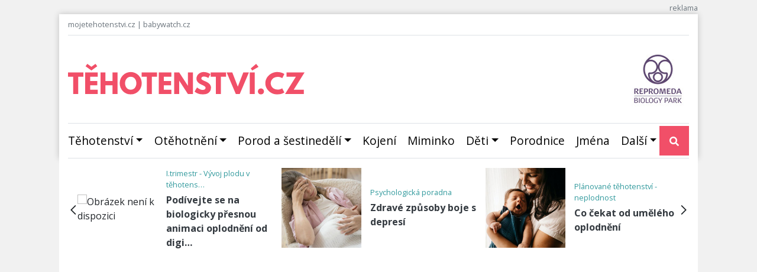

--- FILE ---
content_type: text/html; charset=UTF-8
request_url: https://www.tehotenstvi.cz/1-trimestr-prvni-priznaky-tehotenstvi/znate-mene-zname-priznaky-tehotenstvi
body_size: 23489
content:
<!DOCTYPE html><html lang="cs" dir="ltr" prefix="content: http://purl.org/rss/1.0/modules/content/ dc: http://purl.org/dc/terms/ foaf: http://xmlns.com/foaf/0.1/ og: http://ogp.me/ns# rdfs: http://www.w3.org/2000/01/rdf-schema# schema: http://schema.org/ sioc: http://rdfs.org/sioc/ns# sioct: http://rdfs.org/sioc/types# skos: http://www.w3.org/2004/02/skos/core# xsd: http://www.w3.org/2001/XMLSchema# "><head><meta charset="utf-8" /><script async src="https://www.googletagmanager.com/gtag/js?id=UA-30292383-1"></script><script>window.dataLayer = window.dataLayer || [];function gtag(){dataLayer.push(arguments)};gtag("js", new Date());gtag("set", "developer_id.dMDhkMT", true);gtag("config", "UA-30292383-1", {"groups":"default","anonymize_ip":true,"page_placeholder":"PLACEHOLDER_page_path","allow_ad_personalization_signals":false});</script><meta name="description" content="Vynechání menstruace  Nejznámější příznak otěhotnění je vynechání menstruace. Tedy nejvyšší čas běžet do lékárny pro těhotenský test. Ale pozor! V některých případech se vám může slabší krvácení či špinění objevit ještě v prvním trimestru. To už však nejde o menstruaci, nýbrž o implantační krvácení.  7 znaků, že máte právě ovulaci + ovulační kalkulačka Znáte méně známé příznaky těhotenství?" /><meta name="keywords" content="příznak těhotenství,hlenová zátka příznaky,příznaky těhotenství,příznaky začínajícího těhotenství,velmi rané příznaky těhotenství,ovulační kalendář,Těhotenská kalkulačka,těhotenství příznaky,nevolnosti,únava,menstruace,Vynechání menstruace,zácpa,průjem,pálení žáhy,pigmentové skvrny" /><link rel="canonical" href="https://www.tehotenstvi.cz/1-trimestr-prvni-priznaky-tehotenstvi/znate-mene-zname-priznaky-tehotenstvi" /><link rel="image_src" href="https://www.tehotenstvi.cz/sites/default/files/field/image/priznaky-tehotenstvi.jpg" /><meta name="rights" content="© 2002-2019, Risewell" /><meta property="og:site_name" content="Těhotenství.cz" /><meta property="og:type" content="article" /><meta property="og:url" content="https://www.tehotenstvi.cz/1-trimestr-prvni-priznaky-tehotenstvi/znate-mene-zname-priznaky-tehotenstvi" /><meta property="og:title" content="Znáte méně známé příznaky těhotenství?" /><meta property="og:description" content="Vynechání menstruace  Nejznámější příznak otěhotnění je vynechání menstruace. Tedy nejvyšší čas běžet do lékárny pro těhotenský test. Ale pozor! V některých případech se vám může slabší krvácení či špinění objevit ještě v prvním trimestru. To už však nejde o menstruaci, nýbrž o implantační krvácení.  7 znaků, že máte právě ovulaci + ovulační kalkulačka" /><meta property="og:image" content="https://www.tehotenstvi.cz/sites/default/files/field/image/priznaky-tehotenstvi.jpg" /><meta property="og:image:url" content="https://www.tehotenstvi.cz/sites/default/files/field/image/priznaky-tehotenstvi.jpg" /><meta property="og:image:secure_url" content="https://www.tehotenstvi.cz/sites/default/files/field/image/priznaky-tehotenstvi.jpg" /><meta property="og:updated_time" content="Út 30.07.2019 16:16" /><meta property="fb:pages" content="388645787863894" /><meta property="fb:admins" content="tomas.cina.902" /><meta name="Generator" content="Drupal 9 (https://www.drupal.org)" /><meta name="MobileOptimized" content="width" /><meta name="HandheldFriendly" content="true" /><meta name="viewport" content="width=device-width, initial-scale=1.0" /><script type="application/ld+json">{"@context": "https://schema.org","@graph": [{"@type": "Article","name": "Znáte méně známé příznaky těhotenství?","headline": "Znáte méně známé příznaky těhotenství?","about": ["příznak těhotenství","hlenová zátka příznaky","příznaky těhotenství","příznaky začínajícího těhotenství","velmi rané příznaky těhotenství","ovulační kalendář","Těhotenská kalkulačka","těhotenství příznaky","nevolnosti","únava","menstruace","Vynechání menstruace","zácpa","průjem","pálení žáhy","pigmentové skvrny"],"description": "Vynechání menstruace \n\nNejznámější příznak otěhotnění je vynechání menstruace. Tedy nejvyšší čas běžet do lékárny pro těhotenský test. Ale pozor! V některých případech se vám může slabší krvácení či špinění objevit ještě v prvním trimestru. To už však nejde o menstruaci, nýbrž o implantační krvácení. \n\n7 znaků, že máte právě ovulaci + ovulační kalkulačka","image": {"@type": "ImageObject","representativeOfPage": "True","url": "https://www.tehotenstvi.cz/sites/default/files/field/image/priznaky-tehotenstvi.jpg"},"datePublished": "2019-07-30T16:16:10+0200","dateModified": "2019-10-01T14:23:32+0200","author": {"@type": "Person","name": "www.tehotenstvi.cz"},"publisher": {"@type": "Organization","@id": "Risewell s.r.o.","name": "Risewell s.r.o."}}]
}</script><link rel="icon" href="/themes/custom/favicon.ico" type="image/jpeg" /><title>Znáte méně známé příznaky těhotenství? | Těhotenství.cz</title><link rel="stylesheet" media="all" href="/sites/default/files/css/css_8d98qRqnLqEW5vcKc11eyMFTaXIRen9gFgKOyqxXmSw.css" /><link rel="stylesheet" media="all" href="https://use.fontawesome.com/releases/v5.8.2/css/fontawesome.css" /><link rel="stylesheet" media="all" href="https://use.fontawesome.com/releases/v5.8.2/css/solid.css" /><link rel="stylesheet" media="all" href="https://use.fontawesome.com/releases/v5.8.2/css/brands.css" /><link rel="stylesheet" media="all" href="https://use.fontawesome.com/releases/v5.8.2/css/duotone.css" /><link rel="stylesheet" media="all" href="/sites/default/files/css/css_47DEQpj8HBSa-_TImW-5JCeuQeRkm5NMpJWZG3hSuFU.css" /><link rel="stylesheet" media="all" href="https://use.fontawesome.com/releases/v5.8.2/css/sharp-regular.css" /><link rel="stylesheet" media="all" href="https://use.fontawesome.com/releases/v5.8.2/css/sharp-light.css" /><link rel="stylesheet" media="all" href="https://use.fontawesome.com/releases/v5.8.2/css/sharp-solid.css" /><link rel="stylesheet" media="all" href="https://use.fontawesome.com/releases/v5.8.2/css/custom-icons.css" /><link rel="stylesheet" media="all" href="/sites/default/files/css/css_3yjXc5r5L5GqgJSSFfc7DJZJLPVADh8Hp3W76w7xL0k.css" /><link rel="stylesheet" media="all" href="/sites/default/files/css/css_3ybxDS61vBYxXosDrcwZ_qLw9kmAfLLSG2y0O7ep1UE.css" /><link rel="stylesheet" media="all" href="/sites/default/files/css/css_Y2qssmyvSTT6UzgECnC1m7Myh3lSavvgYm_ggZY0xrs.css" /><script>
var seznam = false;
</script><script src="https://publisher.caroda.io/videoPlayer/caroda.min.js?ctok=3002eb66135349742f5d65a5eba95bccb7f4" crossorigin="anonymous" defer></script><script type="text/javascript" src="//trackad.cz/get/tehotenstvi.cz/generic/branding"></script><script src="https://d.seznam.cz/recass/js/sznrecommend-measure.min.js" data-webid="161"></script><script src="https://d.seznam.cz/recass/js/sznrecommend.min.js"></script></head><body class="path-node page-node-type-article"> <a href="#main-content" class="d-none focusable"> Přejít k hlavnímu obsahu </a><div class="container p-0"><div class="banner d-lg-none text-center banners-before-content"><div class="block-content block-content--type-ad block-content--46 block-content--view-mode-full"><div class="block-content__content"><div id="babywatch-leaderboard"></div></div></div></div><div class="banner d-none d-lg-block text-center banners-before-content"><div class="block-content block-content--type-ad block-content--44 block-content--view-mode-full"><div class="block-content__content"><div id="ssp-zone-169156"></div></div></div></div></div> <header><div class="container position-relative box-shadow"><div class="border-bottom small py-2 links text-muted d-none d-lg-block"> <a href="https://mojetehotenstvi.cz" target="_blank">mojetehotenstvi.cz</a> | <a href="https://babywatch.cz" target="_blank">babywatch.cz</a></div><div class="header-top py-3 py-lg-4 row align-items-center"><div class="col-lg-6"><div class="d-flex align-items-center"> <button class="navbar-toggler p-0 d-lg-none mr-2" type="button" data-toggle="collapse" data-target="#mainMenu" aria-controls="mainMenu" aria-expanded="false" aria-label="Zobrazit/skrýt navigaci"> <i class="fas fa-bars"></i> </button><div id="block-custom-branding" class="block block-system block-system-branding-block"> <a href="/" rel="home" class="site-logo"> <img src="/themes/custom/images/logo.svg" alt="Domů" /> </a></div></div></div><div class="col-lg-6 text-right"> <a href="https://www.repromeda.cz/poskytovana-pece/genetika/prediktivni-testovani/panel-carrier/" title="Repromeda" class="d-none d-lg-inline repromeda-logo" target="_blank"><img src="/themes/custom/images/repromeda-s.jpg" alt="Repromeda"></a></div></div> <nav class="navbar navbar-expand-lg navbar-light navbar-custom p-0 border-top border-bottom"><div class="collapse navbar-collapse" id="mainMenu"><ul class="navbar-nav mr-auto"><li class="nav-item dropdown mega-dropdown"> <a href="/tehotenstvi" class="nav-link dropdown-toggle" id="navbarDropdownMenuLink1" data-toggle="dropdown" aria-haspopup="true" aria-expanded="false">Těhotenství</a><div class="dropdown-menu mega-menu p-0 m-0 box-shadow" aria-labelledby="navbarDropdownMenuLink1"><div class="row"><div class="col-lg-4 sub-menu mb-xl-0"><div class="bg-light px-3 py-2 h-100"><ul class="list-unstyled main-links"><li> <a class="menu-item pl-0" href="/tehotenstvi-tyden-po-tydnu"><i class="fas fa-caret-right pr-2"></i>Těhotenství týden po týdnu</a></li><li> <a class="menu-item pl-0" href="/vyvoj-tehotenstvi/tydny-mesice-tehotenstvi-tabulka"><i class="fas fa-caret-right pr-2"></i>Týdny a měsíce těhotenství - tabulka</a></li><li> <a class="menu-item pl-0" href="/tehotensky-kalendar"><i class="fas fa-caret-right pr-2"></i>Těhotenský kalendář</a></li><li> <a class="menu-item pl-0" href="/kategorie/vyvoj-tehotenstvi"><i class="fas fa-caret-right pr-2"></i>Vývoj těhotenství</a></li><li> <a class="menu-item pl-0" href="/potraviny-pro-tehotne"><i class="fas fa-caret-right pr-2"></i>Potraviny v těhotenství</a></li><li> <a class="menu-item pl-0" href="/recepty-pro-tehotne"><i class="fas fa-caret-right pr-2"></i>Recepty pro těhotné</a></li><li> <a class="menu-item pl-0" href="/štítky/sex"><i class="fas fa-caret-right pr-2"></i>Sex v těhotenství</a></li><li> <a class="menu-item pl-0" href="/kategorie/tatove"><i class="fas fa-caret-right pr-2"></i>Tátové - rady pro budoucí otce</a></li></ul></div></div><div class="col-lg-4 sub-menu mb-xl-0"><div class="px-3 pt-3 pb-0 pb-lg-3"><div class="h3">I. trimestr</div><ul class="list-unstyled mb-3"><li> <a class="menu-item pl-0" href="/kategorie/1trimestr-prvni-projevy-tehotenstvi">První projevy těhotenství</a></li><li> <a class="menu-item pl-0" href="/kategorie/1trimestr-caste-obtize-v-tehotenstvi">Časté obtíže v těhotenství</a></li><li> <a class="menu-item pl-0" href="/kategorie/itrimestr-prvni-navsteva-gynekologa">První návštěva gynekologa</a></li><li> <a class="menu-item pl-0" href="/kategorie/1trimestr-rane-gestozy">Rané gestózy</a></li><li> <a class="menu-item pl-0" href="/kategorie/1trimestr-vyvoj-plodu-embryogeneze">Vývoj plodu</a></li><li> <a class="menu-item pl-0" href="/kategorie/1trimestr-zivotosprava">Životospráva</a></li></ul><div class="h3">II. trimestr</div><ul class="list-unstyled"><li> <a class="menu-item pl-0" href="/kategorie/2-trimestr-rady-nasich-babicek">Rady našich babiček</a></li><li> <a class="menu-item pl-0" href="/kategorie/2-trimestr-vysetrovaci-diagnosticke-metody">Vyšetřovací a diagnostické metody</a></li><li> <a class="menu-item pl-0" href="/kategorie/2-trimestr-vyvoj-plodu">Vývoj plodu</a></li><li> <a class="menu-item pl-0" href="/kategorie/2-trimestr-zmeny-zivotniho-stylu-ve-2trimestru">Změny životního stylu</a></li></ul></div></div><div class="col-lg-4 sub-menu mb-xl-0"><div class="px-3 py-3"><div class="h3">III. trimestr</div><ul class="list-unstyled"><li> <a class="menu-item pl-0" href="/kategorie/3-trimestr-obcasne-kontrakce-delozni">Občasné kontrakce děložní</a></li><li> <a class="menu-item pl-0" href="/kategorie/3-trimestr-predcasny-porod">Předčasný porod</a></li><li> <a class="menu-item pl-0" href="/kategorie/3-trimestr-priprava-k-porodu">Příprava k porodu</a></li><li> <a class="menu-item pl-0" href="/kategorie/3-trimestr-ultrazvukove-vysetreni">Ultrazvukové vyšetření</a></li><li> <a class="menu-item pl-0" href="/kategorie/3-trimestr-volba-porodnice">Volba porodnice</a></li><li> <a class="menu-item pl-0" href="/kategorie/3-trimestr-vybavicka-pro-miminko">Výbavička pro miminko</a></li><li> <a class="menu-item pl-0" href="/tehotenstvi-tyden-po-tydnu">Změna životního stylu</a></li><li> <a class="menu-item pl-0" href="/kategorie/3-trimestr-ztrata-pohybu-plodu">Ztráta pohybů plodu</a></li></ul></div></div></div></div></li><li class="nav-item dropdown mega-dropdown"> <a href="/planovane-rodicovstvi" class="nav-link dropdown-toggle" id="navbarDropdownMenuLink2" data-toggle="dropdown" aria-haspopup="true" aria-expanded="false">Otěhotnění</a><div class="dropdown-menu mega-menu p-0 m-0 box-shadow" aria-labelledby="navbarDropdownMenuLink2"><div class="row"><div class="col-lg-4 sub-menu mb-xl-0"><div class="bg-light px-3 py-2 h-100"><ul class="list-unstyled main-links"><li> <a class="menu-item pl-0" href="/kategorie/planovane-rodicovstvi-kdy-otehotnet"><i class="fas fa-caret-right pl-1 pr-3"></i>Kdy otěhotnět</a></li><li> <a class="menu-item pl-0" href="/planovane-tehotenstvi-neplodnost"><i class="fas fa-caret-right pl-1 pr-3"></i>Neplodnost</a></li><li> <a class="menu-item pl-0" href="/kategorie/planovane-rodicovstvi-zdravotni-stav"><i class="fas fa-caret-right pl-1 pr-3"></i>Zdravotní stav</a></li><li> <a class="menu-item pl-0" href="/kategorie/planovane-rodicovstvi-socialne-ekonomicka-situace"><i class="fas fa-caret-right pl-1 pr-3"></i>Sociálně ekonomická situace</a></li><li> <a class="menu-item pl-0" href="/poradna-neplodnost-otehotneni/dotaz-do-poradny"><i class="fas fa-caret-right pl-1 pr-3"></i>Dotaz do poradny</a></li></ul></div></div><div class="col-lg-4 mb-xl-0"><div class="px-3 pt-3 pb-0 pb-lg-3"><div class="h3">Nejnovější</div><div class="views-element-container"><div class="js-view-dom-id-3458eda7a176dbdae290da07560fc012bb562cd24043b81ad225657a17c468bc"> <article class="teaser teaser-article mb-2 mb-lg-3 row align-items-center"><div class="col-4 pr-0"> <a href="/planovane-tehotenstvi-neplodnost/touha-po-miminku-jako-posedlost" hreflang="cs"><img loading="lazy" src="/sites/default/files/styles/rectangle_m/public/field/image/janko-ferlic-jjdqu0p0-sm-unsplash_optimized.jpg?itok=oMZxsv_W" width="330" height="200" alt="Otěhotnění" title="Otěhotnění" typeof="foaf:Image" class="img-fluid" /></a></div><div class="col-8 title"> <a href="/planovane-tehotenstvi-neplodnost/touha-po-miminku-jako-posedlost">Touha po miminku jako posedlost</a></div></article><article class="teaser teaser-article mb-2 mb-lg-3 row align-items-center"><div class="col-4 pr-0"> <a href="/planovane-rodicovstvi-zdravotni-stav/plet-po-vysazeni-antikoncepce" hreflang="cs"><img loading="lazy" src="/sites/default/files/styles/rectangle_m/public/field/image/daniil-lebedev-1zl4y0os0hi-unsplash_optimized.jpg?itok=3TcLgwqz" width="330" height="200" alt="Pleť" title="Pleť" typeof="foaf:Image" class="img-fluid" /></a></div><div class="col-8 title"> <a href="/planovane-rodicovstvi-zdravotni-stav/plet-po-vysazeni-antikoncepce">Pleť po vysazení antikoncepce</a></div></article><article class="teaser teaser-article mb-2 mb-lg-3 row align-items-center"><div class="col-4 pr-0"> <a href="/planovane-tehotenstvi-neplodnost/za-15-let-muze-byt-az-polovina-deti-pocata-diky-umelemu-0" hreflang="cs"><img loading="lazy" src="/sites/default/files/styles/rectangle_m/public/field/image/aditya-romansa-5zp0jym2w9M-unsplash.jpg?itok=6LW_YUrL" width="330" height="200" alt="" typeof="foaf:Image" class="img-fluid" /></a></div><div class="col-8 title"> <a href="/planovane-tehotenstvi-neplodnost/za-15-let-muze-byt-az-polovina-deti-pocata-diky-umelemu-0">Za 15 let může být až polovina dětí poča…</a></div></article><article class="teaser teaser-article mb-2 mb-lg-3 row align-items-center"><div class="col-4 pr-0"> <a href="/planovane-rodicovstvi-kdy-otehotnet/snazime-se-o-miminko-ale-stale-neuspesne-co-delame-spatne" hreflang="cs"><img loading="lazy" src="/sites/default/files/styles/rectangle_m/public/field/image/otehotneni-tehotenstvi.jpg?itok=W0skojbE" width="330" height="200" alt="Otěhotnění" title="Otěhotnění" typeof="foaf:Image" class="img-fluid" /></a></div><div class="col-8 title"> <a href="/planovane-rodicovstvi-kdy-otehotnet/snazime-se-o-miminko-ale-stale-neuspesne-co-delame-spatne">Snažíme se o miminko, ale stále neúspěšn…</a></div></article></div></div></div></div><div class="col-lg-4 mb-xl-0"><div class="px-3 py-3"><div class="h3">Populární</div><div class="views-element-container"><div class="js-view-dom-id-61a87829fcc9ec57c1545a2691b8b1718175cb805c4aed1ff08e962697cc59f2"> <article class="teaser teaser-article mb-2 mb-lg-3 row align-items-center"><div class="col-4 pr-0"> <a href="/planovane-rodicovstvi-kdy-otehotnet/7-znaku-ze-mate-prave-ovulaci-ovulacni-kalkulacka" hreflang="cs"><img loading="lazy" src="/sites/default/files/styles/rectangle_m/public/field/image/ovulace_oplodn%C4%9Bn%C3%AD.jpg?itok=1-QqPJea" width="330" height="200" alt="ovulace-oplodnění" title="ovulace-oplodnění" typeof="foaf:Image" class="img-fluid" /></a></div><div class="col-8 title"> <a href="/planovane-rodicovstvi-kdy-otehotnet/7-znaku-ze-mate-prave-ovulaci-ovulacni-kalkulacka">7 znaků, že máte právě ovulaci + ovulačn…</a></div></article><article class="teaser teaser-article mb-2 mb-lg-3 row align-items-center"><div class="col-4 pr-0"> <a href="/planovane-rodicovstvi-kdy-otehotnet/ovulacni-kalendar-graf-bazalni-teploty-ke-stazeni" hreflang="cs"><img loading="lazy" src="/sites/default/files/styles/rectangle_m/public/field/image/ovulacni%20kalendar.jpg?itok=Uwiok_dt" width="330" height="200" alt="Ovulační kalendář" title="Ovulační kalendář" typeof="foaf:Image" class="img-fluid" /></a></div><div class="col-8 title"> <a href="/planovane-rodicovstvi-kdy-otehotnet/ovulacni-kalendar-graf-bazalni-teploty-ke-stazeni">Ovulační kalendář a graf bazální teploty…</a></div></article><article class="teaser teaser-article mb-2 mb-lg-3 row align-items-center"><div class="col-4 pr-0"> <a href="/planovane-rodicovstvi-kdy-otehotnet/otehotneni-ihned-po-vysazeni-antikoncepce-zapomente" hreflang="cs"><img loading="lazy" src="/sites/default/files/styles/rectangle_m/public/field/image/vysazeni-antikoncepce-otehotneni.jpg?itok=tJ7bGVc2" width="330" height="200" alt="Otěhotnění ihned po vysazení antikoncepce? Zapomeňte... - Těhotenství.cz" title="Otěhotnění ihned po vysazení antikoncepce? Zapomeňte... - Těhotenství.cz" typeof="foaf:Image" class="img-fluid" /></a></div><div class="col-8 title"> <a href="/planovane-rodicovstvi-kdy-otehotnet/otehotneni-ihned-po-vysazeni-antikoncepce-zapomente">Otěhotnění ihned po vysazení antikoncepc…</a></div></article><article class="teaser teaser-article mb-2 mb-lg-3 row align-items-center"><div class="col-4 pr-0"> <a href="/planovane-tehotenstvi-neplodnost/zenska-vajicka-si-vybiraji-toho-praveho" hreflang="cs"><img loading="lazy" src="/sites/default/files/styles/rectangle_m/public/field/image/spermi_vajicko_tehotenstvi.cz_.jpg?itok=EmIxNTjG" width="330" height="200" alt="spermie_vajíčko_tehotenstvi.cz" title="spermie_vajíčko_tehotenstvi.cz" typeof="foaf:Image" class="img-fluid" /></a></div><div class="col-8 title"> <a href="/planovane-tehotenstvi-neplodnost/zenska-vajicka-si-vybiraji-toho-praveho">Ženská vajíčka si vybírají „toho pravého…</a></div></article></div></div></div></div></div></li><li class="nav-item dropdown mega-dropdown"> <a href="/porod" class="nav-link dropdown-toggle" id="navbarDropdownMenuLink1" data-toggle="dropdown" aria-haspopup="true" aria-expanded="false">Porod a šestinedělí</a><div class="dropdown-menu mega-menu p-0 m-0 box-shadow" aria-labelledby="navbarDropdownMenuLink1"><div class="row"><div class="col-lg-4 sub-menu mb-xl-0"><div class="bg-light px-3 py-2 h-100"><ul class="list-unstyled main-links"><li> <a class="menu-item pl-0" href="/iii-trimestr-priprava-k-porodu/porodni-plan"><i class="fas fa-caret-right pr-2"></i>Porodní plán</a></li><li> <a class="menu-item pl-0" href="/sestinedeli"><i class="fas fa-caret-right pr-2"></i>Šestinedělí</a></li><li> <a class="menu-item pl-0" href="/kategorie/zivotosprava-po-porodu"><i class="fas fa-caret-right pr-2"></i>Životospráva po porodu</a></li><li> <a class="menu-item pl-0" href="/kategorie/antikoncepce"><i class="fas fa-caret-right pr-2"></i>Antikoncepce</a></li></ul></div></div><div class="col-lg-4 sub-menu mb-xl-0"><div class="px-3 pt-3 pb-0 pb-lg-3"><div class="h3">Období před porodem</div><ul class="list-unstyled mb-3"><li> <a class="menu-item pl-0" href="/kategorie/obdobi-pred-porodem-co-s-sebou-do-porodnice">Co s sebou do porodnice</a></li><li> <a class="menu-item pl-0" href="/kategorie/tehotenstvi-v-obdobi-pred-porodem-jak-zacina-porod">Jak začíná porod</a></li><li> <a class="menu-item pl-0" href="/kategorie/tehotenstvi-v-obdobi-pred-porodem-plod">Plod</a></li><li> <a class="menu-item pl-0" href="/kategorie/obdobi-pred-porodem-zmena-zivotniho-stylu">Změna životního stylu</a></li></ul><div class="h3">Porod a šestinedělí</div><ul class="list-unstyled"><li> <a class="menu-item pl-0" href="/kategorie/porod-sestinedeli-i-doba-porodni">I. doba porodní</a></li><li> <a class="menu-item pl-0" href="/kategorie/porod-sestinedeli-ii-doba-porodni">II. doba porodní</a></li><li> <a class="menu-item pl-0" href="/kategorie/porod-sestinedeli-3-doba-porodni">III. doba porodní</a></li><li> <a class="menu-item pl-0" href="/kategorie/porod-sestinedeli-4-doba-porodni">IV. doba porodní</a></li><li> <a class="menu-item pl-0" href="/kategorie/porod-sestinedeli-sestinedeli-v-nemocnici">Šestinedělí v nemocnici </a></li></ul></div></div><div class="col-lg-4 mb-xl-0"><div class="p-3"><div class="h3">Populární</div><div class="views-element-container"><div class="js-view-dom-id-be05ef726c13ef0f14e5a00e7ab58d076b3203dc8616516d6cabf56c7161b947"> <article class="teaser teaser-article mb-2 mb-lg-3 row align-items-center"><div class="col-4 pr-0"> <a href="/tehotenstvi-v-obdobi-pred-porodem-plod/10-nejcastejsich-otazek-o-sexu-v-tehotenstvi" hreflang="cs"><img loading="lazy" src="/sites/default/files/styles/rectangle_m/public/field/image/sex_tehotenstvi.jpg?itok=qYLPEoIU" width="330" height="200" alt="10 nejčastějších otázek o sexu v těhotenství - Těhotenství.cz" title="10 nejčastějších otázek o sexu v těhotenství - Těhotenství.cz" typeof="foaf:Image" class="img-fluid" /></a></div><div class="col-8 title"> <a href="/tehotenstvi-v-obdobi-pred-porodem-plod/10-nejcastejsich-otazek-o-sexu-v-tehotenstvi">10 nejčastějších otázek o sexu v těhoten…</a></div></article><article class="teaser teaser-article mb-2 mb-lg-3 row align-items-center"><div class="col-4 pr-0"> <a href="/tehotenstvi-v-obdobi-pred-porodem-jak-zacina-porod/odtok-plodove-vody-3" hreflang="cs"><img loading="lazy" src="/sites/default/files/styles/rectangle_m/public/field/image/odtok-plodova-voda.jpg?itok=4te3bTL-" width="330" height="200" alt="Odtok plodové vody " title="Odtok plodové vody" typeof="foaf:Image" class="img-fluid" /></a></div><div class="col-8 title"> <a href="/tehotenstvi-v-obdobi-pred-porodem-jak-zacina-porod/odtok-plodove-vody-3">Odtok plodové vody (3)</a></div></article><article class="teaser teaser-article mb-2 mb-lg-3 row align-items-center"><div class="col-4 pr-0"> <a href="/tehotenstvi-v-obdobi-pred-porodem-jak-zacina-porod/11-priznaku-porodu-aneb-jak-poznat-prichazejici" hreflang="cs"><img loading="lazy" src="/sites/default/files/styles/rectangle_m/public/field/image/priznaky-porod-tehotenstvi.jpg?itok=s_ixvTHz" width="330" height="200" alt="Příznaky porod" title="Příznaky porod" typeof="foaf:Image" class="img-fluid" /></a></div><div class="col-8 title"> <a href="/tehotenstvi-v-obdobi-pred-porodem-jak-zacina-porod/11-priznaku-porodu-aneb-jak-poznat-prichazejici">11 příznaků porodu aneb jak poznat přich…</a></div></article><article class="teaser teaser-article mb-2 mb-lg-3 row align-items-center"><div class="col-4 pr-0"> <a href="/porod-sestinedeli-i-doba-porodni/1doba-porodni-kontrakce-3-az-4-minuty" hreflang="cs"><img loading="lazy" src="/sites/default/files/styles/rectangle_m/public/field/image/2012%20035.jpg?itok=BIZJ-j1k" width="330" height="200" alt="" typeof="foaf:Image" class="img-fluid" /></a></div><div class="col-8 title"> <a href="/porod-sestinedeli-i-doba-porodni/1doba-porodni-kontrakce-3-az-4-minuty">1.doba porodní-Kontrakce 3 až 4 minuty</a></div></article></div></div></div></div></div></div></li><li class="nav-item"><a href="/kojeni" class="nav-link">Kojení</a></li><li class="nav-item"><a href="/miminko" class="nav-link">Miminko</a></li><li class="nav-item dropdown mega-dropdown"> <a href="/deti" class="nav-link dropdown-toggle" id="navbarDropdownMenuLink2" data-toggle="dropdown" aria-haspopup="true" aria-expanded="false">Děti</a><div class="dropdown-menu mega-menu p-0 m-0 box-shadow" aria-labelledby="navbarDropdownMenuLink2"><div class="row"><div class="col-lg-4 sub-menu mb-xl-0"><div class="bg-light px-3 py-2 h-100"><ul class="list-unstyled main-links"><li> <a class="menu-item pl-0" href="/kategorie/pece-o-dite"><i class="fas fa-caret-right pl-1 pr-3"></i>Péče o dítě</a></li><li> <a class="menu-item pl-0" href="/kategorie/vyziva-deti"><i class="fas fa-caret-right pl-1 pr-3"></i>Výživa dětí</a></li></ul></div></div><div class="col-lg-4 mb-xl-0"><div class="px-3 pt-3 pb-0 pb-lg-3"><div class="h3">Nejnovější</div><div class="views-element-container"><div class="js-view-dom-id-13d79ac89b96e60e07c2bd190be8cb5878c4bf7535bd3723a551d810f10fa3db"> <article class="teaser teaser-article mb-2 mb-lg-3 row align-items-center"><div class="col-4 pr-0"> <a href="/deti/probiotika-pro-deti-i-dospele-kde-je-najdete" hreflang="cs"><img loading="lazy" src="/sites/default/files/styles/rectangle_m/public/field/image/PROBIOTIKA-BABY_2_16ku9.jpg?itok=m8KMtq9_" width="330" height="200" alt="Probiotika pro děti" title="Probiotika pro děti" typeof="foaf:Image" class="img-fluid" /></a></div><div class="col-8 title"> <a href="/deti/probiotika-pro-deti-i-dospele-kde-je-najdete">Probiotika pro děti i dospělé: Kde je</a></div></article><article class="teaser teaser-article mb-2 mb-lg-3 row align-items-center"><div class="col-4 pr-0"> <a href="/deti/5-tipu-jak-podporit-detskou-kreativitu" hreflang="cs"><img loading="lazy" src="/sites/default/files/styles/rectangle_m/public/field/image/Sn%C3%ADmek%20obrazovky%202024-04-05%20110901.png?itok=QfbVuLsn" width="330" height="200" alt="Dovido, vzdělávání dětí, dětská kreativita " title="Divido, vzdělávání dětí, dětská kreativita " typeof="foaf:Image" class="img-fluid" /></a></div><div class="col-8 title"> <a href="/deti/5-tipu-jak-podporit-detskou-kreativitu">5 tipů, jak podpořit dětskou kreativitu</a></div></article><article class="teaser teaser-article mb-2 mb-lg-3 row align-items-center"><div class="col-4 pr-0"> <a href="/deti/jake-jsou-ruzne-vychovne-techniky-co-je-pozitivni-negativni-motivace" hreflang="cs"><img loading="lazy" src="/sites/default/files/styles/rectangle_m/public/field/image/happy-smiling-father-his-daughter-home-min.jpg?itok=Lt77j1-D" width="330" height="200" alt="výchova dítěte" title="výchova dítěte" typeof="foaf:Image" class="img-fluid" /></a></div><div class="col-8 title"> <a href="/deti/jake-jsou-ruzne-vychovne-techniky-co-je-pozitivni-negativni-motivace">Jaké jsou různé výchovné techniky? Co</a></div></article><article class="teaser teaser-article mb-2 mb-lg-3 row align-items-center"><div class="col-4 pr-0"> <a href="/deti/lyzovani-s-nejmensimi-jak-naucit-deti-lyzovat-od-tri-let" hreflang="cs"><img loading="lazy" src="/sites/default/files/styles/rectangle_m/public/field/image/little-girl-cross-country-skiing_11zon.jpg?itok=Z4bUexr3" width="330" height="200" alt="lyžování miminko" title="jak naučit dítě lyžovat" typeof="foaf:Image" class="img-fluid" /></a></div><div class="col-8 title"> <a href="/deti/lyzovani-s-nejmensimi-jak-naucit-deti-lyzovat-od-tri-let">Lyžování s nejmenšími: Jak naučit děti</a></div></article></div></div></div></div><div class="col-lg-4 mb-xl-0"><div class="px-3 py-3"><div class="h3">Populární</div><div class="views-element-container"><div class="js-view-dom-id-1e47115009fb9c88c8fc765edff820f2fd7bfb0b344343d2f64cfd5832ce4b08"> <article class="teaser teaser-article mb-2 mb-lg-3 row align-items-center"><div class="col-4 pr-0"> <a href="/pece-o-dite/jak-zvladnout-druhe-tehotenstvi-zaroven-peci-o-dite" hreflang="cs"><img loading="lazy" src="/sites/default/files/styles/rectangle_m/public/field/image/druhe-tehotenstvi-porod.jpg?itok=GM3O1Z6s" width="330" height="200" alt="Jak zvládnout druhé těhotenství" title="Jak zvládnout druhé těhotenství" typeof="foaf:Image" class="img-fluid" /></a></div><div class="col-8 title"> <a href="/pece-o-dite/jak-zvladnout-druhe-tehotenstvi-zaroven-peci-o-dite">Jak zvládnout druhé těhotenství a</a></div></article><article class="teaser teaser-article mb-2 mb-lg-3 row align-items-center"><div class="col-4 pr-0"> <a href="/pece-o-dite/13-dovednosti-ktere-pri-peci-o-miminko-musite-znat" hreflang="cs"><img loading="lazy" src="/sites/default/files/styles/rectangle_m/public/field/image/pece_dite_maminka_tehotenstvi.jpg?itok=vM2IyfBa" width="330" height="200" alt="13 dovedností, které při péči o novorozence musíte znát - Těhotenství.cz" title="13 dovedností, které při péči o novorozence musíte znát - Těhotenství.cz" typeof="foaf:Image" class="img-fluid" /></a></div><div class="col-8 title"> <a href="/pece-o-dite/13-dovednosti-ktere-pri-peci-o-miminko-musite-znat">13 dovedností, které při péči o miminko</a></div></article><article class="teaser teaser-article mb-2 mb-lg-3 row align-items-center"><div class="col-4 pr-0"> <a href="/pece-o-dite/co-se-vam-snazi-miminko-rict-kdyz-place" hreflang="cs"><img loading="lazy" src="/sites/default/files/styles/rectangle_m/public/field/image/placici-miminko.jpg?itok=RY9Kp-sC" width="330" height="200" alt="Miminko pláče" title="Miminko pláče" typeof="foaf:Image" class="img-fluid" /></a></div><div class="col-8 title"> <a href="/pece-o-dite/co-se-vam-snazi-miminko-rict-kdyz-place">Co se vám snaží miminko říct, když pláče</a></div></article><article class="teaser teaser-article mb-2 mb-lg-3 row align-items-center"><div class="col-4 pr-0"> <a href="/pece-o-dite/jak-pripravit-starsi-dite-na-noveho-sourozence" hreflang="cs"><img loading="lazy" src="/sites/default/files/styles/rectangle_m/public/field/image/sourozenci-druhe-dite-tehotenstvi.jpg?itok=mSJyvnbs" width="330" height="200" alt="Jak připravit starší dítě na nového sourozence" title="Jak připravit starší dítě na nového sourozence" typeof="foaf:Image" class="img-fluid" /></a></div><div class="col-8 title"> <a href="/pece-o-dite/jak-pripravit-starsi-dite-na-noveho-sourozence">Jak připravit starší dítě na nového</a></div></article></div></div></div></div></div></li><li class="nav-item"><a href="/porodnice" class="nav-link">Porodnice</a></li><li class="nav-item"><a href="/jmena" class="nav-link">Jména</a></li><li class="nav-item dropdown mega-dropdown"> <a href="#" class="nav-link dropdown-toggle" id="navbarDropdownMenuLink1" data-toggle="dropdown" aria-haspopup="true" aria-expanded="false">Další</a><div class="dropdown-menu mega-menu p-0 m-0 box-shadow" aria-labelledby="navbarDropdownMenuLink1"><div class="row"><div class="col-lg-4 sub-menu mb-xl-0"><div class="bg-light px-3 py-2 h-100"><ul class="list-unstyled main-links"><li> <a class="menu-item pl-0" href="/kategorie/pribehy-maminek"><i class="fas fa-caret-right pr-2"></i>Příběhy maminek</a></li><li> <a class="menu-item pl-0" href="/kategorie/vip-tehotenstvi"><i class="fas fa-caret-right pr-2"></i>VIP těhotenství</a></li><li> <a class="menu-item pl-0" href="https://www.mojetehotenstvi.cz/blog" target="_blank"><i class="fas fa-external-link-alt pr-2"></i>Diskuze</a></li><li> <a class="menu-item pl-0" href="/tehotenske-pomucky"><i class="fas fa-caret-right pr-2"></i>Těhotenské pomůcky</a></li><li> <a class="menu-item pl-0" href="/videa"><i class="fas fa-caret-right pr-2"></i>Videa</a></li><li> <a class="menu-item pl-0" href="/tehotenske-terminy"><i class="fas fa-caret-right pr-2"></i>Těhotenský rejstřík</a></li><li> <a class="menu-item pl-0" href="https://www.babywatch.cz/"><i class="fas fa-external-link-alt pr-2"></i>E-shop</a></li></ul></div></div><div class="col-lg-4 sub-menu mb-xl-0"><div class="px-3 pt-3 pb-0 pb-lg-3"><div class="h3">Poradna</div><ul class="list-unstyled mb-3"><li> <a class="menu-item pl-0" href="/kategorie/neplodnost-otehotneni-umele-oplodneni">Neplodnost a umělé oplodnění</a></li><li> <a class="menu-item pl-0" href="/kategorie/predporodni-priprava-sestinedeli-pece-o-miminko">Předporodní příprava, šestinedělí a péče o miminko</a></li><li> <a class="menu-item pl-0" href="/kategorie/tehotenska-poradna">Těhotenská poradna</a></li><li> <a class="menu-item pl-0" href="/kategorie/zdravotni-cviceni">Zdravotní cvičení</a></li></ul><div class="h3">Těhotenské pomůcky</div><ul class="list-unstyled mb-3"><li> <a class="menu-item pl-0" href="/vypocet-terminu-ovulace">Výpočet termínu ovulace</a></li><li> <a class="menu-item pl-0" href="/tehotenska-kalkulacka">Těhotenská kalkulačka</a></li><li> <a class="menu-item pl-0" href="/cinsky-lunarni-kalendar-na-urceni-pohlavi-ditete">Čínský kalendář pro určení pohlaví</a></li><li> <a class="menu-item pl-0" href="/vypocet-bmi">Výpočet BMI</a></li></ul></div></div><div class="col-lg-4 sub-menu mb-xl-0"><div class="px-3 py-3"><div class="h3">Ostatní</div><ul class="list-unstyled"><li> <a class="menu-item pl-0" href="/kategorie/socialni-problematika">Sociální problematika</a></li><li> <a class="menu-item pl-0" href="/kojenecke-detske-zbozi">Dětské zboží - recenze, novinky</a></li><li> <a class="menu-item pl-0" href="/kategorie/knihy-o-tehotenstvi-detech-rodicovstvi">Knihy o těhotenství, dětech a rodičovství</a></li><li> <a class="menu-item pl-0" href="/celkem-nejctenejsi">Nejčtenější články</a></li><li> <a class="menu-item pl-0" href="/dnes-nejctenejsi">Dnes nejnavštěvovanější</a></li><li> <a class="menu-item pl-0" href="/kategorie/zajimavosti">Zajímavosti</a></li><li> <a class="menu-item pl-0" href="https://www.mojetehotenstvi.cz/co-si-vzit-s-sebou-do-porodnice-seznam-veci-do-porodnice-k-porodu-po-porodu" target="_blank">Co do porodnice</a></li><li> <a class="menu-item pl-0" href="/pece-o-dite/vybavicka-pro-miminko-1-cast" target="_blank">Výbavička pro miminko</a></li></ul></div></div></div></div></li></ul></div><form id="searchbox" class="d-none d-lg-flex" method="get" action="/search/node" accept-charset="UTF-8"> <input type="search" placeholder="Hledat..." name="keys" data-drupal-selector="edit-keys" type="search" class="searchbox-input m-0" required> <a href=# class="searchbox-icon btn btn-primary rounded-0"><i class="fas fa-search"></i></a></form> </nav></div> </header> <main><div class="container position-relative py-3"><div class="highlighted mb-3 mb-lg-4 pb-3 border-bottom d-none d-lg-block"><div class="views-element-container block block-views block-views-blockarticles-block-3" id="block-views-block-articles-block-3"><div><div class="js-view-dom-id-c74ff9b36d20f4123a57e02b998af26a3639ed69b97c284f9efe83a729d8dc8e"><div class="carousel-articles row"><div class="views-row col-md-4"><article class="teaser teaser-article"><div class="row align-items-center px-2"><div class="col-md-5 pr-lg-0 mb-3 mb-lg-0"> <a href="/zivotosprava-po-porodu/probiotika-pro-deti-i-dospele-kde-je-najdete" hreflang="cs"><img loading="lazy" src="/sites/default/files/styles/square_m/public/field/image/PROBIOTIKA-BABY_2_16ku9_0.jpg?itok=j7o_kM4-" width="480" height="480" alt="Probiotika pro děti" title="Probiotika pro děti" typeof="foaf:Image" class="img-fluid" /></a></div><div class="col-md-7"><div class="category small mb-1"> <a href="/kategorie/zivotosprava-po-porodu">Životospráva po porodu</a></div><div class="title mb"> <strong><a href="/zivotosprava-po-porodu/probiotika-pro-deti-i-dospele-kde-je-najdete">Probiotika pro děti i dospělé: Kde je najdete?</a></strong></div></div></div></article></div><div class="views-row col-md-4"><article class="teaser teaser-article"><div class="row align-items-center px-2"><div class="col-md-5 pr-lg-0 mb-3 mb-lg-0"> <a href="/tatove/vsechno-spatne-jsem-tehotna-partner-si-nasel-milenku" hreflang="cs"><img loading="lazy" src="/sites/default/files/styles/square_m/public/field/image/tehotenstvi-nevera-psychika.jpg?itok=l6xacKnU" width="480" height="480" alt="tehotenstvi-nevera" title="tehotenstvi-nevera" typeof="foaf:Image" class="img-fluid" /></a></div><div class="col-md-7"><div class="category small mb-1"> <a href="/kategorie/tatove">Tátové</a></div><div class="title mb"> <strong><a href="/tatove/vsechno-spatne-jsem-tehotna-partner-si-nasel-milenku">Všechno špatně: Jsem těhotná a partner si našel milenku!</a></strong></div></div></div></article></div><div class="views-row col-md-4"><article class="teaser teaser-article"><div class="row align-items-center px-2"><div class="col-md-5 pr-lg-0 mb-3 mb-lg-0"> <a href="/porod/kontrakce-poselstvi-vaseho-tela-o-blizicim-se-porodu" hreflang="cs"><img loading="lazy" src="/sites/default/files/styles/square_m/public/field/image/high-angle-pregnant-woman-spending-time-indoors_11zon.jpg?itok=DGRKRLjm" width="480" height="480" alt="kontrakce" title="kontrakce" typeof="foaf:Image" class="img-fluid" /></a></div><div class="col-md-7"><div class="category small mb-1"> <a href="/kategorie/porod">Porod</a></div><div class="title mb"> <strong><a href="/porod/kontrakce-poselstvi-vaseho-tela-o-blizicim-se-porodu">Kontrakce: Poselství vašeho těla o blížícím se porodu</a></strong></div></div></div></article></div><div class="views-row col-md-4 d-none"><article class="teaser teaser-article"><div class="row align-items-center px-2"><div class="col-md-5 pr-lg-0 mb-3 mb-lg-0"> <img data-src="/themes/custom/images/placeholder-square-m.png" alt="Obrázek není k dispozici" class="lazyload img-fluid"></div><div class="col-md-7"><div class="category small mb-1"> <a href="/kategorie/itrimestr-vyvoj-plodu-v-tehotenstvi-embryogeneze">I.trimestr - Vývoj plodu v těhotens…</a></div><div class="title mb"> <strong><a href="/itrimestr-vyvoj-plodu-v-tehotenstvi-embryogeneze/podivejte-se-na-biologicky-presnou-animaci">Podívejte se na biologicky přesnou animaci oplodnění od digi…</a></strong></div></div></div></article></div><div class="views-row col-md-4 d-none"><article class="teaser teaser-article"><div class="row align-items-center px-2"><div class="col-md-5 pr-lg-0 mb-3 mb-lg-0"> <a href="/psychologicka-poradna/zdrave-zpusoby-boje-s-depresi" hreflang="cs"><img loading="lazy" src="/sites/default/files/styles/square_m/public/field/image/postnatal-period-with-mother-child_optimized.jpg?itok=koXmYKYi" width="480" height="480" alt="Deprese" title="Deprese" typeof="foaf:Image" class="img-fluid" /></a></div><div class="col-md-7"><div class="category small mb-1"> <a href="/kategorie/psychologicka-poradna">Psychologická poradna</a></div><div class="title mb"> <strong><a href="/psychologicka-poradna/zdrave-zpusoby-boje-s-depresi">Zdravé způsoby boje s depresí</a></strong></div></div></div></article></div><div class="views-row col-md-4 d-none"><article class="teaser teaser-article"><div class="row align-items-center px-2"><div class="col-md-5 pr-lg-0 mb-3 mb-lg-0"> <a href="/planovane-tehotenstvi-neplodnost/co-cekat-od-umeleho-oplodneni" hreflang="cs"><img loading="lazy" src="/sites/default/files/styles/square_m/public/field/image/maminka-uemele-tehotenstvi.jpg?itok=i2H7c5-0" width="480" height="480" alt="Umělé oplodnění" title="Umělé oplodnění" typeof="foaf:Image" class="img-fluid" /></a></div><div class="col-md-7"><div class="category small mb-1"> <a href="/kategorie/planovane-tehotenstvi-neplodnost">Plánované těhotenství - neplodnost</a></div><div class="title mb"> <strong><a href="/planovane-tehotenstvi-neplodnost/co-cekat-od-umeleho-oplodneni">Co čekat od umělého oplodnění</a></strong></div></div></div></article></div><div class="views-row col-md-4"><article class="teaser teaser-article"><div class="row align-items-center px-2"><div class="col-md-5 pr-lg-0 mb-3 mb-lg-0"> <a href="/tehotenstvi-v-obdobi-pred-porodem-jak-zacina-porod/11-priznaku-porodu-aneb-jak-poznat-prichazejici" hreflang="cs"><img loading="lazy" src="/sites/default/files/styles/square_m/public/field/image/priznaky-porod-tehotenstvi.jpg?itok=C9BfXqr9" width="480" height="480" alt="Příznaky porod" title="Příznaky porod" typeof="foaf:Image" class="img-fluid" /></a></div><div class="col-md-7"><div class="category small mb-1"> <a href="/kategorie/tehotenstvi-v-obdobi-pred-porodem-jak-zacina-porod">Těhotenství v období před porodem -…</a></div><div class="title mb"> <strong><a href="/tehotenstvi-v-obdobi-pred-porodem-jak-zacina-porod/11-priznaku-porodu-aneb-jak-poznat-prichazejici">11 příznaků porodu aneb jak poznat přicházející finále těhot…</a></strong></div></div></div></article></div><div class="views-row col-md-4"><article class="teaser teaser-article"><div class="row align-items-center px-2"><div class="col-md-5 pr-lg-0 mb-3 mb-lg-0"> <a href="/zdravy-zivotni-styl/vitamin-d3-klic-k-podpore-imunity-zdravi" hreflang="cs"><img loading="lazy" src="/sites/default/files/styles/square_m/public/field/image/VITAMIN_D3_kapky_untitled-6248_16ku9.jpg?itok=SQ_wYw0N" width="480" height="480" alt="Vitamín D3" title="Vitamín D3" typeof="foaf:Image" class="img-fluid" /></a></div><div class="col-md-7"><div class="category small mb-1"> <a href="/kategorie/zdravy-zivotni-styl">Zdravý životní styl</a></div><div class="title mb"> <strong><a href="/zdravy-zivotni-styl/vitamin-d3-klic-k-podpore-imunity-zdravi">Vitamin D3: Klíč k podpoře imunity a zdraví</a></strong></div></div></div></article></div><div class="views-row col-md-4"><article class="teaser teaser-article"><div class="row align-items-center px-2"><div class="col-md-5 pr-lg-0 mb-3 mb-lg-0"> <a href="/deti/probiotika-pro-deti-i-dospele-kde-je-najdete" hreflang="cs"><img loading="lazy" src="/sites/default/files/styles/square_m/public/field/image/PROBIOTIKA-BABY_2_16ku9.jpg?itok=wxlSsC0s" width="480" height="480" alt="Probiotika pro děti" title="Probiotika pro děti" typeof="foaf:Image" class="img-fluid" /></a></div><div class="col-md-7"><div class="category small mb-1"> <a href="/kategorie/deti">Děti</a></div><div class="title mb"> <strong><a href="/deti/probiotika-pro-deti-i-dospele-kde-je-najdete">Probiotika pro děti i dospělé: Kde je najdete?</a></strong></div></div></div></article></div><div class="views-row col-md-4"><article class="teaser teaser-article"><div class="row align-items-center px-2"><div class="col-md-5 pr-lg-0 mb-3 mb-lg-0"> <a href="/tehotenstvi/tehotenstvi-muze-byt-hotova-sbirka-doprovodnych-zdravotnich-neduhu-tak-treba-takove" hreflang="cs"><img loading="lazy" src="/sites/default/files/styles/square_m/public/field/image/Untitled%20design%20%2825%29.png?itok=A9_UpmFk" width="480" height="480" alt="Hemeroidy v tehotenstvi" title="Hemeroidy v tehotenstvi" typeof="foaf:Image" class="img-fluid" /></a></div><div class="col-md-7"><div class="category small mb-1"> <a href="/kategorie/tehotenstvi">Těhotenství</a></div><div class="title mb"> <strong><a href="/tehotenstvi/tehotenstvi-muze-byt-hotova-sbirka-doprovodnych-zdravotnich-neduhu-tak-treba-takove">Těhotenství může být hotová sbírka doprovodných zdravotních…</a></strong></div></div></div></article></div></div></div></div></div><div id="block-prubehtehotenstvi" class="block block-block-content block-block-content466f1b84-b65c-4eaa-8f06-20c9a97ada0d"><div class="block-content block-content--type-basic block-content--3 block-content--view-mode-full"><div class="block-content__content"><ul class="calendar align-items-center p-0 m-0 w-100 mt-3 d-flex pt-3 border-top"><li class="period period-1 text-center mb-3 mb-lg-0"><div><strong><a href="#">1. trimestr</a></strong></div><div class="d-inline-block ml-auto mr-auto"><ul class="d-flex p-0 m-0"><li><a href="/vyvoj-tehotenstvi/1-tyden-tehotenstvi"><i class="fas fa-heart"></i><span class="number">1</span></a></li><li><a href="/vyvoj-tehotenstvi/2-tyden-tehotenstvi"><i class="fas fa-heart"></i><span class="number">2</span></a></li><li><a href="/vyvoj-tehotenstvi/3-tyden-tehotenstvi"><i class="fas fa-heart"></i><span class="number">3</span></a></li><li><a href="/vyvoj-tehotenstvi/4-tyden-tehotenstvi"><i class="fas fa-heart"></i><span class="number">4</span></a></li><li><a href="/vyvoj-tehotenstvi/5-tyden-tehotenstvi"><i class="fas fa-heart"></i><span class="number">5</span></a></li><li><a href="/vyvoj-tehotenstvi/6-tyden-tehotenstvi"><i class="fas fa-heart"></i><span class="number">6</span></a></li><li><a href="/vyvoj-tehotenstvi/7-tyden-tehotenstvi"><i class="fas fa-heart"></i><span class="number">7</span></a></li><li><a href="/vyvoj-tehotenstvi/8-tyden-tehotenstvi"><i class="fas fa-heart"></i><span class="number">8</span></a></li><li><a href="/vyvoj-tehotenstvi/9-tyden-tehotenstvi"><i class="fas fa-heart"></i><span class="number">9</span></a></li><li><a href="/vyvoj-tehotenstvi/10-tyden-tehotenstvi"><i class="fas fa-heart"></i><span class="number">10</span></a></li><li><a href="/vyvoj-tehotenstvi/11-tyden-tehotenstvi"><i class="fas fa-heart"></i><span class="number">11</span></a></li><li><a href="/vyvoj-tehotenstvi/12-tyden-tehotenstvi"><i class="fas fa-heart"></i><span class="number">12</span></a></li><li><a href="/vyvoj-tehotenstvi/13-tyden-tehotenstvi"><i class="fas fa-heart"></i><span class="number">13</span></a></li></ul></div></li><li class="period period-2 text-center mb-3 mb-lg-0"><div><strong><a href="#">2. trimestr</a></strong></div><div class="d-inline-block ml-auto mr-auto"><ul class="d-flex p-0 m-0"><li><a href="/vyvoj-tehotenstvi/14-tyden-tehotenstvi"><i class="fas fa-heart"></i><span class="number">14</span></a></li><li><a href="/vyvoj-tehotenstvi/15-tyden-tehotenstvi"><i class="fas fa-heart"></i><span class="number">15</span></a></li><li><a href="/vyvoj-tehotenstvi/16-tyden-tehotenstvi"><i class="fas fa-heart"></i><span class="number">16</span></a></li><li><a href="/vyvoj-tehotenstvi/17-tyden-tehotenstvi"><i class="fas fa-heart"></i><span class="number">17</span></a></li><li><a href="/vyvoj-tehotenstvi/18-tyden-tehotenstvi"><i class="fas fa-heart"></i><span class="number">18</span></a></li><li><a href="/vyvoj-tehotenstvi/19-tyden-tehotenstvi"><i class="fas fa-heart"></i><span class="number">19</span></a></li><li><a href="/vyvoj-tehotenstvi/20-tyden-tehotenstvi"><i class="fas fa-heart"></i><span class="number">20</span></a></li><li><a href="/vyvoj-tehotenstvi/21-tyden-tehotenstvi"><i class="fas fa-heart"></i><span class="number">21</span></a></li><li><a href="/vyvoj-tehotenstvi/22-tyden-tehotenstvi"><i class="fas fa-heart"></i><span class="number">22</span></a></li><li><a href="/vyvoj-tehotenstvi/23-tyden-tehotenstvi"><i class="fas fa-heart"></i><span class="number">23</span></a></li><li><a href="/vyvoj-tehotenstvi/24-tyden-tehotenstvi"><i class="fas fa-heart"></i><span class="number">24</span></a></li><li><a href="/vyvoj-tehotenstvi/25-tyden-tehotenstvi"><i class="fas fa-heart"></i><span class="number">25</span></a></li><li><a href="/vyvoj-tehotenstvi/26-tyden-tehotenstvi"><i class="fas fa-heart"></i><span class="number">26</span></a></li><li><a href="/vyvoj-tehotenstvi/27-tyden-tehotenstvi"><i class="fas fa-heart"></i><span class="number">27</span></a></li></ul></div></li><li class="period period-3 text-center mb-3 mb-lg-0"><div><strong><a href="#">3. trimestr</a></strong></div><div class="d-inline-block ml-auto mr-auto"><ul class="d-flex p-0 m-0"><li><a href="/vyvoj-tehotenstvi/28-tyden-tehotenstvi"><i class="fas fa-heart"></i><span class="number">28</span></a></li><li><a href="/vyvoj-tehotenstvi/29-tyden-tehotenstvi"><i class="fas fa-heart"></i><span class="number">29</span></a></li><li><a href="/vyvoj-tehotenstvi/30-tyden-tehotenstvi"><i class="fas fa-heart"></i><span class="number">30</span></a></li><li><a href="/vyvoj-tehotenstvi/31-tyden-tehotenstvi"><i class="fas fa-heart"></i><span class="number">31</span></a></li><li><a href="/vyvoj-tehotenstvi/32-tyden-tehotenstvi"><i class="fas fa-heart"></i><span class="number">32</span></a></li><li><a href="/vyvoj-tehotenstvi/33-tyden-tehotenstvi"><i class="fas fa-heart"></i><span class="number">33</span></a></li><li><a href="/vyvoj-tehotenstvi/34-tyden-tehotenstvi"><i class="fas fa-heart"></i><span class="number">34</span></a></li><li><a href="/vyvoj-tehotenstvi/35-tyden-tehotenstvi"><i class="fas fa-heart"></i><span class="number">35</span></a></li><li><a href="/vyvoj-tehotenstvi/36-tyden-tehotenstvi"><i class="fas fa-heart"></i><span class="number">36</span></a></li><li><a href="/vyvoj-tehotenstvi/37-tyden-tehotenstvi"><i class="fas fa-heart"></i><span class="number">37</span></a></li><li><a href="/vyvoj-tehotenstvi/38-tyden-tehotenstvi"><i class="fas fa-heart"></i><span class="number">38</span></a></li><li><a href="/vyvoj-tehotenstvi/39-tyden-tehotenstvi"><i class="fas fa-heart"></i><span class="number">39</span></a></li><li><a href="/vyvoj-tehotenstvi/40-tyden-tehotenstvi"><i class="fas fa-heart"></i><span class="number">40</span></a></li><li><a href="/vyvoj-tehotenstvi/41-tyden-tehotenstvi"><i class="fas fa-heart"></i><span class="number">41</span></a></li><li><a href="/vyvoj-tehotenstvi/42-tyden-tehotenstvi"><i class="fas fa-heart"></i><span class="number">42</span></a></li></ul></div></li><li class="period period-4 text-center mb-3 mb-lg-0"><div><strong><a href="/miminko">Novorozenec</a></strong></div></li><li class="period period-5 text-center mb-3 mb-lg-0"><div><strong><a href="/kojeni">Kojenec</a></strong></div></li></ul></div></div></div><div data-drupal-messages-fallback class="hidden"></div></div><div class="row"><div class="col-md-8 order-lg-1"> <section class="ad-track-1-scale"> <article id="content"><div id="block-pagetitle" class="block block-core block-page-title-block"><h1 class="page-title"><span property="dc:title" class="field field--name-title field--type-string field--label-hidden">Znáte méně známé příznaky těhotenství?</span></h1></div><div id="block-mainpagecontent" class="block block-system block-system-main-block"> <article role="article" about="/1-trimestr-prvni-priznaky-tehotenstvi/znate-mene-zname-priznaky-tehotenstvi" typeof="sioc:Item foaf:Document"><div class="mb-3 pb-3 border-bottom"><div class="row align-items-center"><div class="col-md-6"><div class="mb-2 text-muted text-lowercase">Út 30.07.2019 16:16</div></div><div class="col-md-6 text-right"><div class="share d-flex float-right"><div class="share-button facebook px-2 py-1 mr-2"> <a href="https://www.facebook.com/sharer/sharer.php?u=https://www.tehotenstvi.cz/1-trimestr-prvni-priznaky-tehotenstvi/znate-mene-zname-priznaky-tehotenstvi" target="_blank"><div class="d-flex align-items-center"><div class="icon"> <i class="fab fa-facebook text-light"></i></div><div class="text ml-2 d-none d-lg-block"> Sdílet na FB</div></div> </a></div><div class="share-button twitter px-2 py-1"> <a href="https://twitter.com/intent/tweet?text=Znáte méně známé příznaky těhotenství? -&url=https://www.tehotenstvi.cz/1-trimestr-prvni-priznaky-tehotenstvi/znate-mene-zname-priznaky-tehotenstvi" target="_blank"><div class="d-flex align-items-center"><div class="icon "> <i class="fab fa-twitter text-light"></i></div><div class="text ml-2 d-none d-lg-block"> Sdílet na Twitteru</div></div> </a></div></div></div></div></div><div class="pb-2 mb-3 border-bottom"><div class="image mb-3"> <img rel="og:image rdfs:seeAlso" loading="lazy" src="/sites/default/files/styles/rectangle_l/public/field/image/priznaky-tehotenstvi.jpg?itok=mun1PKbn" width="690" height="350" alt="Příznaky těhotenství-jak poznám, že jsem těhotná" title="Příznaky těhotenství-jak poznám, že jsem těhotná" typeof="foaf:Image" class="img-fluid" /></div><div class="perex mb-2"><strong><p>Mnohé ženy nezřídka vědí, že jsou těhotné ještě dřív, než si udělají test. Mnohdy za tím stojí ženská intuice, ale také skutečnost, že my ženy známe velice dobře své tělo a dokážeme být vnímavé a citlivé vůči změnám, které se v něm odehrávají. nemusí to být jen zpoždění menstruace, to ostatně kromě těhotenství může mít mnoho různých příčin.</p> </strong></div></div><div class="body pb-2 mb-2"><h2><strong>Vynechání menstruace </strong></h2><p>Nejznámější příznak otěhotnění je vynechání menstruace. Tedy nejvyšší čas běžet do lékárny pro těhotenský test. Ale pozor! V některých případech se vám může slabší krvácení či špinění objevit ještě v prvním trimestru. To už však nejde o menstruaci, nýbrž o implantační krvácení. </p><p><a href="/planovane-rodicovstvi-kdy-otehotnet/7-znaku-ze-mate-prave-ovulaci-ovulacni-kalkulacka"><strong>7 znaků, že máte právě ovulaci + ovulační kalkulačka</strong></a></p><div class="banner py-3 py-lg-4 d-none d-lg-block text-center"><div class="block-content block-content--type-ad block-content--27 block-content--view-mode-full"><div class="block-content__content"><div id="adsense-in-article"></div></div></div></div><p><strong>VYZKOUŠEJTE:</strong> <strong><a href="/tehotenska-kalkulacka">TĚHOTENSKÁ KALKULAČKA</a> </strong></p><h2><strong>Špinění či krvácení  </strong></h2><p>Další důkaz, že jste „v tom“, se může objevit 11 až 12 dnů po početí. Drobné vaginální krvácení způsobuje oplozené vajíčko, když se uhnizďuje v děloze. Může mít různou barvu, od světlé po zcela tmavou.  Za den dva by mělo ustat. Šance, že vás implantační krvácení na počátku těhotenství potrápí, je jedna ku pěti. </p><h2><strong>Náladovost a přecitlivělost </strong></h2><p>Měníte nálady jako herec masky? To, co vás dříve nechávalo ledově klidnou, vás nyní dostane na kolena? Rozbrečí vás takové maličkosti, až je vám to k smíchu? Jste věčně nevrlá? Typický příznak toho, že vaše miminko je na cestě. </p><div id="AdTrackGenericInterscrollerDesktop"></div><script type="text/javascript" src="//trackad.cz/get/tehotenstvi.cz/generic/interscroller"></script><p>Za psychickou nepohodu můžete poděkovat těhotenským hormonům estrogenu a progesteronu. Neustálá únava vás ještě vzdálí stavu blaženosti. </p><h2><strong>Únava </strong></h2><p>Cítíte se už od rána, jako byste celou noc počítala ovečky? Věřte, že nejste sama. Roste ve vás nový život, a aby se tělo o něj postaralo, stojí ho to spoustu energie. Viníkem je i raketově stoupající hladina progesteronu. Do stavu obživlé mrtvoly se můžete dostat už po 14 dnech od oplodnění. </p><p>Respektujte raději potřeby svého těla, dopřejte mu kvalitní stravu a tolik odpočinku, kolik žádá. </p><h2>Nespavost </h2><p>Přestože jste vyčerpaná, nemůžete spát. Výsledek? Přes den jste ještě unavenější. </p><p>Problémy se spaním trápí podle odhadů až 76 % těhotných žen. </p><h2><strong>Napětí v prsou</strong> </h2><p>Jeden z prvních příznaků těhotenství. Nejedná se o citlivost a bolestivost ňader, kterou znáte při menstruaci. Tato je mnohem silnější. Přestože na konci prvního trimestru se bolest obvykle zmírní, některé ženy trápí až do konce těhotenství. Bolest způsobuje rostoucí hladina těhotenských hormonů.  </p><h2><strong>Opoždění menstruace </strong></h2><p>Pokud se vám menstruace pouze opozdila, ještě to neznamená, že jste těhotná. Obzvlášť v případě, je-li u vás nepravidelná menstruace obvyklá. Všímejte si ale, jestli tělo neupozorňuje na vznik miminka dalšími změnami. </p><h2><strong>Vysoká bazální teplota</strong> </h2><p>Pokud máte nejméně 18 dní za sebou zvýšenou bazální teplotu, pravděpodobně už čekáte miminko. </p><h2><strong>Ranní nevolnost </strong></h2><p>Ranní (či těhotenská) nevolnost trápí 80 % žen. Nejčastěji ji doprovází zvracení, které zažívá zhruba polovina nemocných. Nemoc se objevuje už ve druhém týdnu těhotenství, kvůli zvýšené hladině těhotenského hormonu hCG. Můžete ji zažívat po celý den, výjimečně i v noci. Ráno však mívá nejhorší průběh. </p><h2><strong>Bolesti v různých částech těla</strong> </h2><p>Středně silné bolesti hlavy vás mohou přepadnout od početí až do porodu. Ve většině případů bývají právě jedním z příznaků na úplném počátku. Příliv těhotenských hormonů a zvýšené proudění krve totiž podporují jejich vznik. </p><p>Těhotenské hormony mohou způsobit i bolest zad, jelikož uvolňují vazy a tkáně. Nepříjemné pocity můžete po otěhotnění zaznamenat i na kyčlích a nohou. </p><h2><strong>Plynatost a nadýmání</strong> </h2><p>Na začátku gravidity se často možná cítíte tak, jako byste měla nafouklé břicho. A přitom ještě stále máte docela malou dělohu. </p><p>Viník nadýmání se nazývá těhotenský hormon progesteron, který zpomalí vaše trávení a může způsobit, že se nenacpete do vašich džínů. Plynatost můžete „chytnout“ i během periody, jenže v tomto případě zmizí ve fázi menstruace. </p><h2><strong>Časté močení</strong> </h2><p>Během následujících několika měsíců budete pravděpodobně sedět na záchodovém prkénku častěji než na pohovce. Aby tělo zajistilo miminku nejlepší prostředí k růstu, produkuje více krve a dalších tekutin. Do ledvin začne proudit o 35–60 procent krve více. Navíc jak těhotenství postupuje, děloha se zvětšuje, tlačí na močový měchýř a intervaly mezi návštěvami toalety se krátí.   </p><h2><strong>Tmavnutí bradavek </strong></h2><p>Těhotenské hormony vám způsobí řadu trablí. Mohou ovlivnit i tzv. melanocyty: buňky v bradavkách, které odpovídají za jejich barvu. Čím je vaše pleť světlejší, tím dříve můžete tmavnutí bradavek zaznamenat.  </p><h2><strong>Zácpa nebo průjem</strong></h2><p>V těhotenství hrozí zhruba 50% riziko, že vaše pravidelnost ve vyprazdňování vezme za své. </p><p>Na vině je opět hormonální bouře. Progesteron má za úkol uvolnit svaly dělohy. Ovšem uvolňuje při tom i svalstvo střev, což zpomaluje metabolismus. Ze stravy se vstřebává více vody, a stolice je pak hutnější než běžně. Navíc děloha roste a „rozvaluje se“ po celém těle. Stlačováním konečníku a střev zpomaluje vyprazdňování. </p><p>Pokud se vám vyhnula zácpa, můžete trpět naopak příliš častým vyprazdňováním. </p><p>Průjem často uvítá nové otěhotnělé ženy. Mnohdy totiž provádějí drastické změny jídelníčku, což může zaskočit trávící systém. V počátku 2v1 se také může objevit citlivost na nové potraviny, které žaludek do té doby bez problému přijímal. Průjem mohou způsobovat i prenatální vitamíny a (jako vždy) pozblázněné hormony. </p><p>Průjem vás nejspíš zaskočí i ve třetím trimestru. Jde o originální způsob, jak se tělo připravuje na porod. </p><h2><strong>Změny děložního hlenu </strong></h2><p>Těhotenství odstartujte řídký hlen. Brzy však zhoustne kvůli zvyšující se hladině progesteronu. Přestože má obvykle světlou barvu, výjimkou není ani hnědavý výtok. V každém případě je ho více než před otěhotněním. </p><h2><strong>A jaké další příznaky těhotenství mohou nastat?</strong></h2><ul><li><h3><strong>Rýma a ucpaný nos </strong></h3></li></ul><p>Zvýšení krvetvorby a hladin hormonů způsobí, že vaše nosní sliznice budou náchylnější na otoky a vysychání. To často vede k ucpanému nosu nebo rýmě: problému, který trápí až tři čtvrtiny žen v očekávání. </p><ul><li><h3><strong>Krvácení z nosu </strong></h3></li></ul><p>Už na počátku gravidity se rozšíří cévy v nose. Kvůli silnějšímu krevnímu oběhu, který na ně vyvíjí tlak, se mohou snadněji roztrhnout. Krvácení z nosu znepříjemňuje den až 20 % těhotných žen. </p><ul><li><h3><strong>Nechutenství </strong></h3></li></ul><p>Těhotné, které snědí na co přijdou, se častěji objevují ve filmech než v realitě. Alespoň během prvního trimestru. Malý hlad a žaludek jako na vodě vám způsobují poblázněné hormony. </p><ul><li><h3><strong>Vlčí hlad  </strong></h3></li></ul><p>Zatímco jednou nemáte na nic chuť, další den byste vyjedla celou ledničku. Za dva ale nejezte. Při normální váze si v prvním trimestru dopřejte jen 1,800 kalorií. </p><ul><li><h3><strong>Těhotenské chutě </strong></h3></li></ul><p>Během prvních tří měsíců se nejspíš budou měnit vaše chuťové buňky. Uzenin, které jste zbožňovala, se najednou nebudete moci ani dotknout. Naopak si nenecháte zajít chuť na okurky, nebo častěji na sladkosti. Vyčerpaný organismus totiž žádá rychlý zdroj energie, kterým jsou právě sacharidy. Mezi další favority těhotných žen patří mléčné výrobky, slané a kořeněné pochutiny a kyselé či trpké ovoce.  </p><p>Změny v chutích zřejmě způsobují stejné hormonální změny, které mění čich. </p><ul><li><h3><strong>Změny čichu </strong></h3></li></ul><p>Přestala vám vonět partnerova kolínská, a naopak se teď ráda zastavíte u kuchyně fast-foodu? Vítejte v těhotenském světě pomatených čichových buněk! </p><p>Různé jídlo, pití, hygienické potřeby i třeba lidé vám teď voní méně, nebo naopak více. Během prvních týdnů těhotenství navíc ucítíte až za roh. Podle některých studií budete obdařeni čichem lepším až o 80 %. Vděčte za to estrogenu, kterého v těhotenství v těle přibývá. </p><ul><li><h3><strong>Pálení žáhy </strong></h3></li></ul><p>Pálení žáhy sužuje až dvě třetiny těhotných žen. Těhotenské hormony mohou totiž zpomalovat metabolismus a uvolňovat svěrač mezi jícnem a žaludkem. </p><ul><li><h3><strong>Skvrny a akné</strong> </h3></li></ul><p>Kvůli změnám hladin hormonů mohou vaši bezproblémovou pleť začít hyzdit nevzhledné pupínky a skvrny. </p><p>Pokud vás v dospělosti naopak trápilo akné, vaše pokožka může být od prvního měsíce hladká jako vaše budoucí miminko. </p></p></div><div class="about mb-4 text-muted"><div class="body pb-2 mb-2 border-bottom"><div class="author"><small>autor: <a href="http://www.tehotenstvi.cz">www.tehotenstvi.cz</a> </small></div><div class="copyright"><small>foto: Image by Tawny van Breda from Pixabay </small></div></div><div class="tags">kategorie: <a href="/kategorie/1-trimestr-prvni-priznaky-tehotenstvi" hreflang="cs">1. trimestr - První příznaky těhotenství</a></div><div class="tags">témata: <a href="/stitky/priznak-tehotenstvi" rel="dc:subject" hreflang="cs">příznak těhotenství</a>, <a href="/stitky/hlenova-zatka-priznaky" rel="dc:subject" hreflang="cs">hlenová zátka příznaky</a>, <a href="/stitky/priznaky-tehotenstvi" rel="dc:subject" hreflang="cs">příznaky těhotenství</a>, <a href="/stitky/priznaky-zacinajiciho-tehotenstvi" rel="dc:subject" hreflang="cs">příznaky začínajícího těhotenství</a>, <a href="/stitky/velmi-rane-priznaky-tehotenstvi" rel="dc:subject" hreflang="cs">velmi rané příznaky těhotenství</a>, <a href="/stitky/ovulacni-kalendar" rel="dc:subject" hreflang="cs">ovulační kalendář</a>, <a href="/stitky/tehotenska-kalkulacka" rel="dc:subject" hreflang="cs">Těhotenská kalkulačka</a>, <a href="/stitky/tehotenstvi-priznaky" rel="dc:subject" hreflang="cs">těhotenství příznaky</a>, <a href="/stitky/nevolnosti" rel="dc:subject" hreflang="cs">nevolnosti</a>, <a href="/stitky/unava" rel="dc:subject" hreflang="cs">únava</a>, <a href="/stitky/menstruace" rel="dc:subject" hreflang="cs">menstruace</a>, <a href="/stitky/vynechani-menstruace" rel="dc:subject" hreflang="cs">Vynechání menstruace</a>, <a href="/stitky/zacpa" rel="dc:subject" hreflang="cs">zácpa</a>, <a href="/stitky/prujem" rel="dc:subject" hreflang="cs">průjem</a>, <a href="/stitky/paleni-zahy" rel="dc:subject" hreflang="cs">pálení žáhy</a>, <a href="/stitky/pigmentove-skvrny" rel="dc:subject" hreflang="cs">pigmentové skvrny</a></div></div><div class="banner mb-3 mb-lg-4 text-center"><div class="block-content block-content--type-ad block-content--28 block-content--view-mode-full"><div class="block-content__content"><div id="adsense-under-article"></div></div></div></div><div data-szn-recass-box='{"zone_id": 9316}'></div><div class="comments border p-3 mb-4"><h2>Diskuze k článku</h2> <section class="field field--name-comment-node-article field--type-comment field--label-hidden comment-wrapper"> </section></div> </article></div> </article> </section></div><div class="col-md-4 order-lg-2"> <aside class="ad-track-1-wrapper"><div class="ad-track-1-before"><div class="banner text-center mb-3 mb-lg-4"><div class="block-content block-content--type-ad block-content--24 block-content--view-mode-full"><div class="block-content__content"><div id="adsense-square-sidebar"></div></div></div></div><div class="calculators mb-3 mb-lg-4"><h2>Těhotenské kalkulačky</h2><div class="block-content block-content--type-basic block-content--1 block-content--view-mode-full"><div class="block-content__content"><div class="tools"><div class="bg-light py-2 mb-2 border"><div class="row align-items-center"><div class="col-3 text-center pr-0"> <a href="/tehotenska-kalkulacka"><i class="fas fa-calculator fa-2x"></i></a></div><div class="col-9"> <a href="/tehotenska-kalkulacka">Těhotenská kalkulačka</a></div></div></div><div class="bg-light py-2 mb-2 border"><div class="row align-items-center"><div class="col-3 text-center pr-0"> <a href="/vypocet-terminu-ovulace"><i class="fas fa-calendar-check fa-2x"></i></a></div><div class="col-9"> <a href="/vypocet-terminu-ovulace">Ovulační kalkulačka</a></div></div></div><div class="bg-light py-2 mb-2 border"><div class="row align-items-center"><div class="col-3 text-center pr-0"> <a href="/ovulacni-kalendar"><i class="fas fa-calendar fa-2x"></i></a></div><div class="col-9"> <a href="/ovulacni-kalendar">Ovulační kalendář</a></div></div></div><div class="bg-light py-2 mb-2 border"><div class="row align-items-center"><div class="col-3 text-center pr-0"> <a href="/cinsky-lunarni-kalendar-na-urceni-pohlavi-ditete"><i class="fas fa-male fa-2x"></i> <i class="fas fa-female fa-2x"></i></a></div><div class="col-9"> <a href="/cinsky-lunarni-kalendar-na-urceni-pohlavi-ditete">Pohlaví miminka</a></div></div></div><div class="bg-light py-2 mb-2 border"><div class="row align-items-center"><div class="col-3 text-center pr-0"> <a href="/iii-trimestr-priprava-k-porodu/porodni-plan"><i class="fas fa-address-card fa-2x"></i></a></div><div class="col-9"> <a href="/iii-trimestr-priprava-k-porodu/porodni-plan">Porodní plán</a></div></div></div><div class="bg-light py-2 mb-2 border"><div class="row align-items-center"><div class="col-3 text-center pr-0"> <a href="/vypocet-bmi"><i class="fas fa-child fa-2x"></i></a></div><div class="col-9"> <a href="/vypocet-bmi">Výpočet BMI</a></div></div></div></div></div></div></div></div><div class="ad-track-1"><div class="ad-track-1-sticky"><div class="banner text-center mb-3 mb-lg-4"><div class="block-content block-content--type-ad block-content--19 block-content--view-mode-full"><div class="block-content__content"><div class="d-inline-block"><!-- Kontextová reklama Sklik --><div id="sklikReklama_144685"></div><script>
var sklikData = { elm: "sklikReklama_144685", zoneId: "144685", w: 300, h: 600 };
</script><script src="//c.imedia.cz/js/script.js"></script></div></div></div></div></div></div><div class="ad-track-1-after"><div class="comments-recent mb-3 mb-lg-4"><h2>Poslední komentáře</h2><div class="views-element-container"><div class="view view-comments-recent view-id-comments_recent view-display-id-block_1 js-view-dom-id-654009ef494e31bd209d4cc736530f388e6d19c696f724f17944432166ed37df"><div class="view-content"> <article class="teaser teaser-comment bg-light p-3 mb-2 pb-2 pb-lg-2 border-bottom"><div class="title"> <strong><a href="/asp">ASP+</a></strong></div> <span class="text-muted"><span lang="" typeof="schema:Person" property="schema:name" datatype="">novyjtop (neověřeno)</span></span>: <em>„<a href="/comment/339060" hreflang="cs">https://naebalsya.ru/porno/…</a>“</em> | <span class="text-muted">před 1 rok 1 měsíc</span></article> <article class="teaser teaser-comment bg-light p-3 mb-2 pb-2 pb-lg-2 border-bottom"><div class="title"> <strong><a href="/deti/naucte-deti-padat-usetrite-spoustu-slz">Naučte děti padat. Ušetříte spoustu slz </a></strong></div> <span class="text-muted"><span lang="" typeof="schema:Person" property="schema:name" datatype="">RobertPounc (neověřeno)</span></span>: <em>„<a href="/comment/339059" hreflang="cs">https://paxlovid.ink/#…</a>“</em> | <span class="text-muted">před 1 rok 1 měsíc</span></article> <article class="teaser teaser-comment bg-light p-3 mb-2 pb-2 pb-lg-2 border-bottom"><div class="title"> <strong><a href="/planovane-rodicovstvi-zdravotni-stav/bolestiva-menstruace-prectete-si-co-vam-muze-pomoci">Bolestivá menstruace - přečtěte si co vám může…</a></strong></div> <span class="text-muted"><span lang="" typeof="schema:Person" property="schema:name" datatype="">Harrydyday (neověřeno)</span></span>: <em>„<a href="/comment/339058" hreflang="cs">Ivermectin Pharm Store: &lt;a…</a>“</em> | <span class="text-muted">před 1 rok 1 měsíc</span></article> <article class="teaser teaser-comment bg-light p-3 mb-2 pb-2 pb-lg-2 border-bottom"><div class="title"> <strong><a href="/3-trimestr-tehotenstvi-predcasny-porod/limit-zivotaschopnosti-pro-predcasne-narozene-deti-je-mezi">Limit „životaschopnosti&quot; pro předčasně…</a></strong></div> <span class="text-muted"><span lang="" typeof="schema:Person" property="schema:name" datatype="">yapxneqddx (neověřeno)</span></span>: <em>„<a href="/comment/339057" hreflang="cs">what does minocycline treat …</a>“</em> | <span class="text-muted">před 1 rok 1 měsíc</span></article> <article class="teaser teaser-comment bg-light p-3 mb-2 pb-2 pb-lg-2 border-bottom"><div class="title"> <strong><a href="/porod-sestinedeli-iv-doba-porodni/mate-strach-z-porodu-vime-co-tehotnym-maminkam-pomaha">Máte strach z porodu? Víme, co těhotným maminkám…</a></strong></div> <span class="text-muted"><span lang="" typeof="schema:Person" property="schema:name" datatype="">AndrewLob (neověřeno)</span></span>: <em>„<a href="/comment/339056" hreflang="cs">buy semaglutide online &lt;a…</a>“</em> | <span class="text-muted">před 1 rok 1 měsíc</span></article></div></div></div></div><div class="banner text-center mb-3 mb-lg-4"><div class="block-content block-content--type-ad block-content--18 block-content--view-mode-full"><div class="block-content__content"><div class="d-inline-block"><!-- Kontextová reklama Sklik --><div id="sklikReklama_144680"></div><script>
var sklikData = { elm: "sklikReklama_144680", zoneId: "144680", w: 300, h: 300 };
</script><script src="//c.imedia.cz/js/script.js"></script></div></div></div></div><div class="advisory-centre"><h2>Těhotenská on-line poradna</h2><div class="mb-3 mb-lg-4"><div class="views-element-container"><div class="js-view-dom-id-75f01bbe39e0ad6b500527b670bf8383b2244a3c84ef9dbeb6b054443558a3a3 p-3 bg-light"> <header class="mb-3"><div class="block-header border-bottom pb-2 mb-2"><div class="row align-items-center"><div class="col-3 pr-0"> <img data-src="/themes/custom/images/lenka-hromadova-square-xs.jpg" class="img-fluid lazyload"></div><div class="col-9"><div class="title"> <a href="/kategorie/neplodnost-otehotneni-umele-oplodneni"><strong>Neplodnost a umělé oplodnění</strong></a></div> MUDr. Lenka Hromadová</div></div></div> </header> <article class="teaser teaser-article mb-1 mb-lg-2"><div class="title"> <a href="/neplodnost-otehotneni-umele-oplodneni/tehotenstvi-i-s-antikoncepci-jak-je-mozne" hreflang="cs">Těhotenství i s antikoncepcí: Jak je to možné?</a></div></article> <article class="teaser teaser-article mb-1 mb-lg-2"><div class="title"> <a href="/neplodnost-otehotneni-umele-oplodneni/termin-porodu" hreflang="cs">Termín porodu</a></div></article> <article class="teaser teaser-article mb-1 mb-lg-2"><div class="title"> <a href="/neplodnost-otehotneni-umele-oplodneni/stari-plodu" hreflang="cs">Stáří plodu</a></div></article> <footer><div class="block-footer"><div class="more mb-2"> <a href="/kategorie/neplodnost-otehotneni-umele-oplodneni" class=""><strong>Více dotazů...</strong></a></div><div class="buttons"> <a href="/poradna-neplodnost-otehotneni/dotaz-do-poradny" class="btn btn-outline-dark rounded-0">Vložit dotaz do poradny</a></div></div> </footer></div></div></div><div class="banner text-center mb-3 mb-lg-4"><div class="block-content block-content--type-ad block-content--47 block-content--view-mode-full"><div class="block-content__content"><p><a href="https://www.repromeda.cz/poskytovana-pece/genetika/prediktivni-testovani/panel-carrier/" target="_blank"><img alt="" height="300" src="/sites/default/files/300x300 tehotenstvi2-8.png" width="300" /></a></p></div></div></div><div class="mb-3 mb-lg-4"><div class="views-element-container"><div class="js-view-dom-id-145ec173d3b446afadb734cf1edd797f1448f2e0d415a0129dfd3c9317aeb53d p-3 bg-light"> <header class="mb-3"><div class="block-header border-bottom pb-2 mb-2"><div class="row align-items-center"><div class="col-3 pr-0"> <img data-src="/themes/custom/images/milena-jerabkova.jpeg" class="lazyload img-fluid"></div><div class="col-9"><div class="title"> <a href="/kategorie/predporodni-priprava-sestinedeli-pece-o-miminko"><strong>Předporodní příprava, šestinedělí a péče o miminko</strong></a></div> Milena Jeřábková</div></div></div> </header> <article class="teaser teaser-article mb-1 mb-lg-2"><div class="title"> <a href="/predporodni-priprava-sestinedeli-pece-o-miminko/dulezite-aktivity-kterym-byste-se-meli-venovat" hreflang="cs">Důležité aktivity, kterým byste se měli věnovat těsně před porodem</a></div></article> <article class="teaser teaser-article mb-1 mb-lg-2"><div class="title"> <a href="/predporodni-priprava-sestinedeli-pece-o-miminko/fyzicka-prace-tlak-na-bricho" hreflang="cs">Fyzická práce a tlak na břicho</a></div></article> <article class="teaser teaser-article mb-1 mb-lg-2"><div class="title"> <a href="/predporodni-priprava-sestinedeli-pece-o-miminko/nazloutly-vytok" hreflang="cs">Nažloutlý výtok</a></div></article> <footer><div class="block-footer"><div class="more mb-2"> <a href="/kategorie/predporodni-priprava-sestinedeli-pece-o-miminko" class=""><strong>Více dotazů...</strong></a></div><div class="buttons"> <a href="/poradna-neplodnost-otehotneni/dotaz-do-poradny" class="btn btn-outline-dark rounded-0">Vložit dotaz do poradny</a></div></div> </footer></div></div></div><div class="mb-3 mb-lg-4"><div class="views-element-container"><div class="js-view-dom-id-33087454d9d16347d49cba6ad7002505e7a2cbf0416fa063ac92deebdcdb9ed8 p-3 bg-light"> <header class="mb-3"><div class="block-header border-bottom pb-2 mb-2"><div class="row align-items-center"><div class="col-3 pr-0"> <img data-src="/themes/custom/images/michaela_miechova.jpg" class="lazyload img-fluid"></div><div class="col-9"><div class="title"> <a href="/kategorie/psychologicka-poradna"><strong>Psychologická poradna</strong></a></div> PhDr. Michaela Miechová</div></div></div> </header> <article class="teaser teaser-article mb-1 mb-lg-2"><div class="title"> <a href="/psychologicka-poradna/jak-zvladnout-rozchod" hreflang="cs">Jak zvládnout rozchod</a></div></article> <article class="teaser teaser-article mb-1 mb-lg-2"><div class="title"> <a href="/psychologicka-poradna/zdrave-zpusoby-boje-s-depresi" hreflang="cs">Zdravé způsoby boje s depresí</a></div></article> <article class="teaser teaser-article mb-1 mb-lg-2"><div class="title"> <a href="/psychologicka-poradna/lidi-s-psychickymi-potizemi-v-pandemii-pribylo-zajem-o-line-terapii-roste" hreflang="cs">Lidí s psychickými potížemi v pandemii přibylo, zájem o on-line terapii roste</a></div></article> <footer><div class="block-footer"><div class="more mb-2"> <a href="/kategorie/psychologicka-poradna" class=""><strong>Více dotazů...</strong></a></div><div class="buttons"> <a href="/poradna-neplodnost-otehotneni/dotaz-do-poradny" class="btn btn-outline-dark rounded-0">Vložit dotaz do poradny</a></div></div> </footer></div></div></div></div><div class="banner text-center mb-3 mb-lg-4"><div class="block-content block-content--type-ad block-content--26 block-content--view-mode-full"><div class="block-content__content"><div id="adsense-300x100-sidebar"></div></div></div></div><div class="videos mb-3 mb-lg-4"><h2>Doporučené články</h2><div class="views-element-container"><div class="view view-articles view-id-articles view-display-id-block_8 js-view-dom-id-aec1a8f8c7de2d92c7fb5948594e53753df15a8772efe9961dcf89e57f0b8101"><div class="view-content"> <article class="teaser teaser-article mb-3 mb-lg-4 row align-items-center"><div class="col-4 pr-lg-0 image mb-3 mb-lg-0"> <a href="/zivotosprava-po-porodu/probiotika-pro-deti-i-dospele-kde-je-najdete" hreflang="cs"><img loading="lazy" src="/sites/default/files/styles/rectangle_m/public/field/image/PROBIOTIKA-BABY_2_16ku9_0.jpg?itok=DoqoZpA6" width="330" height="200" alt="Probiotika pro děti" title="Probiotika pro děti" typeof="foaf:Image" class="img-fluid" /></a></div><div class="col-8 title"> <strong><a href="/zivotosprava-po-porodu/probiotika-pro-deti-i-dospele-kde-je-najdete" hreflang="cs">Probiotika pro děti i dospělé: Kde je najdete?</a></strong></div></article> <article class="teaser teaser-article mb-3 mb-lg-4 row align-items-center"><div class="col-4 pr-lg-0 image mb-3 mb-lg-0"> <a href="/zdravy-zivotni-styl/vitamin-d3-klic-k-podpore-imunity-zdravi" hreflang="cs"><img loading="lazy" src="/sites/default/files/styles/rectangle_m/public/field/image/VITAMIN_D3_kapky_untitled-6248_16ku9.jpg?itok=wUm1pVAq" width="330" height="200" alt="Vitamín D3" title="Vitamín D3" typeof="foaf:Image" class="img-fluid" /></a></div><div class="col-8 title"> <strong><a href="/zdravy-zivotni-styl/vitamin-d3-klic-k-podpore-imunity-zdravi" hreflang="cs">Vitamin D3: Klíč k podpoře imunity a zdraví</a></strong></div></article> <article class="teaser teaser-article mb-3 mb-lg-4 row align-items-center"><div class="col-4 pr-lg-0 image mb-3 mb-lg-0"> <a href="/deti/probiotika-pro-deti-i-dospele-kde-je-najdete" hreflang="cs"><img loading="lazy" src="/sites/default/files/styles/rectangle_m/public/field/image/PROBIOTIKA-BABY_2_16ku9.jpg?itok=m8KMtq9_" width="330" height="200" alt="Probiotika pro děti" title="Probiotika pro děti" typeof="foaf:Image" class="img-fluid" /></a></div><div class="col-8 title"> <strong><a href="/deti/probiotika-pro-deti-i-dospele-kde-je-najdete" hreflang="cs">Probiotika pro děti i dospělé: Kde je najdete?</a></strong></div></article> <article class="teaser teaser-article mb-3 mb-lg-4 row align-items-center"><div class="col-4 pr-lg-0 image mb-3 mb-lg-0"> <a href="/tehotenstvi/tehotenstvi-muze-byt-hotova-sbirka-doprovodnych-zdravotnich-neduhu-tak-treba-takove" hreflang="cs"><img loading="lazy" src="/sites/default/files/styles/rectangle_m/public/field/image/Untitled%20design%20%2825%29.png?itok=LMFR1BR8" width="330" height="200" alt="Hemeroidy v tehotenstvi" title="Hemeroidy v tehotenstvi" typeof="foaf:Image" class="img-fluid" /></a></div><div class="col-8 title"> <strong><a href="/tehotenstvi/tehotenstvi-muze-byt-hotova-sbirka-doprovodnych-zdravotnich-neduhu-tak-treba-takove" hreflang="cs">Těhotenství může být hotová sbírka doprovodných zdravotních neduhů. Tak třeba takové hemoroidy</a></strong></div></article> <article class="teaser teaser-article mb-3 mb-lg-4 row align-items-center"><div class="col-4 pr-lg-0 image mb-3 mb-lg-0"> <a href="/tehotenstvi/implantacni-krvaceni-nebo-menstruace-jak-poznat-ze-jste-tehotna" hreflang="cs"><img loading="lazy" src="/sites/default/files/styles/rectangle_m/public/field/image/tehotenstvi-pixabay..jpg?itok=-n4wsDNT" width="330" height="200" alt="tehotenstvi_porod" title="tehotenstvi_porod" typeof="foaf:Image" class="img-fluid" /></a></div><div class="col-8 title"> <strong><a href="/tehotenstvi/implantacni-krvaceni-nebo-menstruace-jak-poznat-ze-jste-tehotna" hreflang="cs">Implantační krvácení nebo menstruace – jak poznat, že jste těhotná?</a></strong></div></article></div></div></div></div><div class="banner text-center mb-3 mb-lg-4"><div class="block-content block-content--type-ad block-content--25 block-content--view-mode-full"><div class="block-content__content"><div id="adsense-half-page-sidebar"></div></div></div></div></div> </aside></div></div></div> </main> <footer role="contentinfo"><div class="container position-relative bg-white"><div class="border-top pt-3 pb-3 pb-lg-4"><div class="views-element-container block block-views block-views-blockarticles-block-6" id="block-views-block-articles-block-6"><h2>Nejoblíbenější články o těhotenství</h2><div><div class="js-view-dom-id-508d1a45ec08149b04ab81146d9297d078597419d470011881a65874eba80bd8"><div class="row"> <article class="teaser teaser-article mb-3 mb-lg-4 col-md-3"><div class="row"><div class="col-6 col-lg-12 image mb-3"> <a href="/cinsky-lunarni-kalendar-na-urceni-pohlavi-ditete" hreflang="cs"><img loading="lazy" src="/sites/default/files/styles/rectangle_m/public/field/image/Ur%C4%8Den%C3%AD%20pohlav%C3%AD%20d%C3%ADt%C4%9Bte%20lun%C3%A1rn%C3%AD%20%C4%8D%C3%ADnsk%C3%BD%20kalend%C3%A1%C5%99.jpg?itok=IFOS_YEO" width="330" height="200" alt="Kalendář na určení pohlaví dítěte" title="Kalendář na určení pohlaví dítěte" typeof="foaf:Image" class="img-fluid" /></a></div><div class="col-6 col-lg-12"><div class="category small mb-1"></div><div class="title mb"> <strong><a href="/cinsky-lunarni-kalendar-na-urceni-pohlavi-ditete" hreflang="cs">Čínský lunární kalendář na určení pohlaví dítěte</a></strong></div></div></div></article> <article class="teaser teaser-article mb-3 mb-lg-4 col-md-3"><div class="row"><div class="col-6 col-lg-12 image mb-3"> <a href="/1-trimestr-tehotenstvi-zivotosprava/orgasmus-v-tehotenstvi-5-veci-ktere-se-vyplati-vedet" hreflang="cs"><img loading="lazy" src="/sites/default/files/styles/rectangle_m/public/field/image/orgasmus-tehotenstvi-cz.jpg?itok=wffJcCPh" width="330" height="200" alt="Orgasmus_tehotenstvi" title="Orgasmus_tehotenstvi" typeof="foaf:Image" class="img-fluid" /></a></div><div class="col-6 col-lg-12"><div class="category small mb-1"> <a href="/kategorie/1-trimestr-tehotenstvi-zivotosprava" hreflang="cs">1. trimestr těhotenství - Životospráva</a></div><div class="title mb"> <strong><a href="/1-trimestr-tehotenstvi-zivotosprava/orgasmus-v-tehotenstvi-5-veci-ktere-se-vyplati-vedet" hreflang="cs">Orgasmus v těhotenství? 5 věcí, které se vyplatí vědět</a></strong></div></div></div></article> <article class="teaser teaser-article mb-3 mb-lg-4 col-md-3"><div class="row"><div class="col-6 col-lg-12 image mb-3"> <a href="/zajimavosti/cool-chlapecka-jmena-aneb-jmena-pro-kluky-z-celeho-sveta" hreflang="cs"><img loading="lazy" src="/sites/default/files/styles/rectangle_m/public/field/image/Cool%20chlapecka%20jm%C3%A9na%20pro%20kluky%20z%20celeho%20sveta.jpg?itok=gVvV_FSz" width="330" height="200" alt="jména pro kluky_jmena pro holky" title="jména pro kluky_jmena pro holky" typeof="foaf:Image" class="img-fluid" /></a></div><div class="col-6 col-lg-12"><div class="category small mb-1"> <a href="/kategorie/zajimavosti" hreflang="cs">Zajímavosti</a></div><div class="title mb"> <strong><a href="/zajimavosti/cool-chlapecka-jmena-aneb-jmena-pro-kluky-z-celeho-sveta" hreflang="cs">Cool chlapecká jména aneb jména pro kluky z celého světa!</a></strong></div></div></div></article> <article class="teaser teaser-article mb-3 mb-lg-4 col-md-3"><div class="row"><div class="col-6 col-lg-12 image mb-3"> <a href="/zivotosprava-po-porodu/probiotika-pro-deti-i-dospele-kde-je-najdete" hreflang="cs"><img loading="lazy" src="/sites/default/files/styles/rectangle_m/public/field/image/PROBIOTIKA-BABY_2_16ku9_0.jpg?itok=DoqoZpA6" width="330" height="200" alt="Probiotika pro děti" title="Probiotika pro děti" typeof="foaf:Image" class="img-fluid" /></a></div><div class="col-6 col-lg-12"><div class="category small mb-1"> <a href="/kategorie/zivotosprava-po-porodu" hreflang="cs">Životospráva po porodu</a></div><div class="title mb"> <strong><a href="/zivotosprava-po-porodu/probiotika-pro-deti-i-dospele-kde-je-najdete" hreflang="cs">Probiotika pro děti i dospělé: Kde je najdete?</a></strong></div></div></div></article> <article class="teaser teaser-article mb-3 mb-lg-4 col-md-3"><div class="row"><div class="col-6 col-lg-12 image mb-3"> <a href="/tatove/vsechno-spatne-jsem-tehotna-partner-si-nasel-milenku" hreflang="cs"><img loading="lazy" src="/sites/default/files/styles/rectangle_m/public/field/image/tehotenstvi-nevera-psychika.jpg?itok=r47T7MmK" width="330" height="200" alt="tehotenstvi-nevera" title="tehotenstvi-nevera" typeof="foaf:Image" class="img-fluid" /></a></div><div class="col-6 col-lg-12"><div class="category small mb-1"> <a href="/kategorie/tatove" hreflang="cs">Tátové</a></div><div class="title mb"> <strong><a href="/tatove/vsechno-spatne-jsem-tehotna-partner-si-nasel-milenku" hreflang="cs">Všechno špatně: Jsem těhotná a partner si našel milenku!</a></strong></div></div></div></article><div class="banner mb-3 mb-lg-4 d-lg-none"><div class="block-content block-content--type-ad block-content--32 block-content--view-mode-full"><div class="block-content__content"><div id="adsense-in-feed-mobile-5"></div></div></div></div> <article class="teaser teaser-article mb-3 mb-lg-4 col-md-3"><div class="row"><div class="col-6 col-lg-12 image mb-3"> <a href="/ii-trimestr-vysetrovaci-diagnosticke-metody/cervix-skore-cs" hreflang="cs"><img loading="lazy" src="/sites/default/files/styles/rectangle_m/public/field/image/cervix.jpg?itok=qrhJEUlV" width="330" height="200" alt="Cervix skóre" title="Cervix skóre" typeof="foaf:Image" class="img-fluid" /></a></div><div class="col-6 col-lg-12"><div class="category small mb-1"> <a href="/kategorie/ii-trimestr-vysetrovaci-diagnosticke-metody" hreflang="cs">II. trimestr - Vyšetřovací a diagnostické metody</a></div><div class="title mb"> <strong><a href="/ii-trimestr-vysetrovaci-diagnosticke-metody/cervix-skore-cs" hreflang="cs">Cervix skóre (CS)</a></strong></div></div></div></article> <article class="teaser teaser-article mb-3 mb-lg-4 col-md-3"><div class="row"><div class="col-6 col-lg-12 image mb-3"> <a href="/tehotenstvi-tyden-po-tydnu" hreflang="cs"><img loading="lazy" src="/sites/default/files/styles/rectangle_m/public/field/image/tehotenstvi%20tyden%20po%20tydnu.jpg?itok=MQcISc_4" width="330" height="200" alt="tehotenstvi tyden po tydnu" title="tehotenstvi tyden po tydnu" typeof="foaf:Image" class="img-fluid" /></a></div><div class="col-6 col-lg-12"><div class="category small mb-1"></div><div class="title mb"> <strong><a href="/tehotenstvi-tyden-po-tydnu" hreflang="cs">Těhotenství týden po týdnu</a></strong></div></div></div></article> <article class="teaser teaser-article mb-3 mb-lg-4 col-md-3"><div class="row"><div class="col-6 col-lg-12 image mb-3"> <a href="/vyvoj-tehotenstvi/16-tyden-tehotenstvi" hreflang="cs"><img loading="lazy" src="/sites/default/files/styles/rectangle_m/public/field/image/16-tyden-tehotenstvi.jpg?itok=Oua7qNVf" width="330" height="200" alt="16. týden těhotenství" title="16. týden těhotenství" typeof="foaf:Image" class="img-fluid" /></a></div><div class="col-6 col-lg-12"><div class="category small mb-1"> <a href="/kategorie/vyvoj-tehotenstvi" hreflang="cs">Vývoj těhotenství</a></div><div class="title mb"> <strong><a href="/vyvoj-tehotenstvi/16-tyden-tehotenstvi" hreflang="cs">16. týden těhotenství</a></strong></div></div></div></article></div></div></div></div></div></div><div class="container position-relative bg-white"><div class="main-categories border-top pt-3"><h2>Novinky v kategoriích</h2><div class="row"><div class="views-element-container mb-3 mb-lg-4 col-6 col-md-4 block block-views block-views-blockmain-categories-block-1" id="block-views-block-main-categories-block-1"><div><div class="js-view-dom-id-1998052b2c646585eca1f2405a7f36749d6bb6372c4521c78068d1d024be4a4a"> <header class="mb-3"><div class="title mb-1 mb-lg-2"> <a href="/tehotenstvi"><strong>Vývoj těhotenství týden po týdnu</strong></a></div> </header> <article class="teaser teaser-article mb-1 mb-lg-2"><div class="title small"> <a href="/tehotenstvi/tehotenstvi-muze-byt-hotova-sbirka-doprovodnych-zdravotnich-neduhu-tak-treba-takove" hreflang="cs">Těhotenství může být hotová sbírka doprovodných zdravotních neduhů. Tak třeba takové hemoroidy</a></div></article><article class="teaser teaser-article mb-1 mb-lg-2"><div class="title small"> <a href="/tehotenstvi/implantacni-krvaceni-nebo-menstruace-jak-poznat-ze-jste-tehotna" hreflang="cs">Implantační krvácení nebo menstruace – jak poznat, že jste těhotná?</a></div></article><article class="teaser teaser-article mb-1 mb-lg-2"><div class="title small"> <a href="/tehotenstvi/psychicka-pohoda-v-tehotenstvi-jak-zvladat-stres-uzkost-deprese" hreflang="cs">Psychická pohoda v těhotenství: Jak zvládat stres, úzkost a deprese</a></div></article><article class="teaser teaser-article mb-1 mb-lg-2"><div class="title small"> <a href="/tehotenstvi/novinky-ze-sveta-tehotenstvi-porodu-vite-co-se-deje" hreflang="cs">Novinky ze světa těhotenství a porodu: Víte, co se děje?</a></div></article><article class="teaser teaser-article mb-1 mb-lg-2"><div class="title small"> <a href="/tehotenstvi/tehotenstvi-alergie-jak-zvladnout-alergicke-reakce-chranit-miminko" hreflang="cs">Těhotenství a alergie: Jak zvládnout alergické reakce a chránit miminko</a></div></article><article class="teaser teaser-article mb-1 mb-lg-2"><div class="title small"> <a href="/tehotenstvi/tehotenstvi-celiakie-jak-zvladnout-bezlepkovou-dietu" hreflang="cs">Těhotenství a celiakie: Jak zvládnout bezlepkovou dietu</a></div></article></div></div></div><div class="views-element-container mb-3 mb-lg-4 col-6 col-md-4 block block-views block-views-blockmain-categories-block-2" id="block-views-block-main-categories-block-2"><div><div class="js-view-dom-id-6c20d12f2fbd392f78cefb715610ddf687717d0d9ef5cd2172e89d5906a63a8b"> <header class="mb-3"><div class="title mb-1 mb-lg-2"> <a href="/planovane-rodicovstvi"><strong>Otěhotnění - plánované rodičovství</strong></a></div> </header> <article class="teaser teaser-article mb-1 mb-lg-2"><div class="title small"> <a href="/planovane-tehotenstvi-neplodnost/touha-po-miminku-jako-posedlost" hreflang="cs">Touha po miminku jako posedlost</a></div></article><article class="teaser teaser-article mb-1 mb-lg-2"><div class="title small"> <a href="/planovane-rodicovstvi-zdravotni-stav/plet-po-vysazeni-antikoncepce" hreflang="cs">Pleť po vysazení antikoncepce</a></div></article><article class="teaser teaser-article mb-1 mb-lg-2"><div class="title small"> <a href="/planovane-tehotenstvi-neplodnost/za-15-let-muze-byt-az-polovina-deti-pocata-diky-umelemu-0" hreflang="cs">Za 15 let může být až polovina dětí počata díky umělému oplodnění</a></div></article><article class="teaser teaser-article mb-1 mb-lg-2"><div class="title small"> <a href="/planovane-rodicovstvi-kdy-otehotnet/snazime-se-o-miminko-ale-stale-neuspesne-co-delame-spatne" hreflang="cs">Snažíme se o miminko, ale stále neúspěšně. Co děláme špatně? </a></div></article><article class="teaser teaser-article mb-1 mb-lg-2"><div class="title small"> <a href="/planovane-tehotenstvi-neplodnost/co-cekat-od-umeleho-oplodneni" hreflang="cs">Co čekat od umělého oplodnění</a></div></article><article class="teaser teaser-article mb-1 mb-lg-2"><div class="title small"> <a href="/planovane-rodicovstvi-zdravotni-stav/tehotne-zeny-se-ptaji-na-ockovani-proti-covid-19-jake-jsou" hreflang="cs">Těhotné ženy se ptají na očkování proti COVID 19. Jaké jsou klady a zápory?</a></div></article></div></div></div><div class="views-element-container mb-3 mb-lg-4 col-6 col-md-4 block block-views block-views-blockmain-categories-block-3" id="block-views-block-main-categories-block-3"><div><div class="js-view-dom-id-fe619d0da3a58bfd9546af6aeb818586ad0663c4278b6fbd5c1d2ab1b43b0f27"> <header class="mb-3"><div class="title mb-1 mb-lg-2"> <a href="/porod"><strong>Porod a šestinedělí</strong></a></div> </header> <article class="teaser teaser-article mb-1 mb-lg-2"><div class="title small"> <a href="/obdobi-pred-porodem-co-s-sebou-do-porodnice/co-vsechno-musis-vedet-jako-prvorodicka-vybaveni" hreflang="cs">Co všechno musíš vědět jako prvorodička: Vybavení, příprava na porod a výbava pro miminko</a></div></article><article class="teaser teaser-article mb-1 mb-lg-2"><div class="title small"> <a href="/porod-sestinedeli-i-doba-porodni/cast-2-mesic-s-miminkem-novy-rytmus-zivota" hreflang="cs">Část 2: Měsíc s miminkem - Nový rytmus života</a></div></article><article class="teaser teaser-article mb-1 mb-lg-2"><div class="title small"> <a href="/porod-sestinedeli-i-doba-porodni/cast-1-domov-s-miminkem-prvni-dny-po-porodu" hreflang="cs">Část 1: Domov s miminkem - První dny po porodu</a></div></article><article class="teaser teaser-article mb-1 mb-lg-2"><div class="title small"> <a href="/tehotenstvi-v-obdobi-pred-porodem-jak-zacina-porod/tatinkove-tehotenstvi-porod-jak-byt-oporou-pro" hreflang="cs">Tatínkové, těhotenství a porod: Jak být oporou pro partnerku?</a></div></article><article class="teaser teaser-article mb-1 mb-lg-2"><div class="title small"> <a href="/obdobi-pred-porodem-co-s-sebou-do-porodnice/priprava-do-porodnice-na-co-nezapomenout" hreflang="cs">Příprava do porodnice. Na co nezapomenout?</a></div></article><article class="teaser teaser-article mb-1 mb-lg-2"><div class="title small"> <a href="/obdobi-pred-porodem-co-s-sebou-do-porodnice/tehotenska-kojici-podprsenka-na-co-se-zamerit-pri" hreflang="cs">Těhotenská a kojící podprsenka – na co se zaměřit při jejich výběru?</a></div></article></div></div></div><div class="views-element-container mb-3 mb-lg-4 col-6 col-md-4 block block-views block-views-blockmain-categories-block-4" id="block-views-block-main-categories-block-4"><div><div class="js-view-dom-id-d13595952c2b064491f7f5c092b129ce1375f15ded7e5bccf1139d235e795131"> <header class="mb-3"><div class="title mb-1 mb-lg-2"> <a href="/deti"><strong>Děti</strong></a></div> </header> <article class="teaser teaser-article mb-1 mb-lg-2"><div class="title small"> <a href="/deti/probiotika-pro-deti-i-dospele-kde-je-najdete" hreflang="cs">Probiotika pro děti i dospělé: Kde je najdete?</a></div></article><article class="teaser teaser-article mb-1 mb-lg-2"><div class="title small"> <a href="/deti/5-tipu-jak-podporit-detskou-kreativitu" hreflang="cs">5 tipů, jak podpořit dětskou kreativitu</a></div></article><article class="teaser teaser-article mb-1 mb-lg-2"><div class="title small"> <a href="/deti/jake-jsou-ruzne-vychovne-techniky-co-je-pozitivni-negativni-motivace" hreflang="cs">Jaké jsou různé výchovné techniky? Co je pozitivní a negativní motivace?</a></div></article><article class="teaser teaser-article mb-1 mb-lg-2"><div class="title small"> <a href="/deti/lyzovani-s-nejmensimi-jak-naucit-deti-lyzovat-od-tri-let" hreflang="cs">Lyžování s nejmenšími: Jak naučit děti lyžovat od tří let</a></div></article><article class="teaser teaser-article mb-1 mb-lg-2"><div class="title small"> <a href="/deti/narozeniny-na-vanoce-jmeno-eva-nebo-adam-jake-je-mit-miminko-na-vanoce" hreflang="cs">Narozeniny na Vánoce a jméno Eva nebo Adam, jaké to je mít miminko na Vánoce?</a></div></article><article class="teaser teaser-article mb-1 mb-lg-2"><div class="title small"> <a href="/deti/10-kreativnich-vanocnich-aktivit-pro-deti-vyrobte-ozdoby-napecte-cukrovi" hreflang="cs">10 Kreativních Vánočních aktivit pro děti: Vyrobte ozdoby, napečte cukroví</a></div></article></div></div></div><div class="views-element-container mb-3 mb-lg-4 col-6 col-md-4 block block-views block-views-blockmain-categories-block-6" id="block-views-block-main-categories-block-6"><div><div class="js-view-dom-id-453e7b2ac8611e33974da3dfe975fc1c9ef1556b7c9abe383f63a5e5208e4de6"> <header class="mb-3"><div class="title mb-1 mb-lg-2"> <a href="/kojeni"><strong>Kojení</strong></a></div> </header> <article class="teaser teaser-article mb-1 mb-lg-2"><div class="title small"> <a href="/kojeni-kojenec/mesic-s-miminkem-novy-rytmus-zivota" hreflang="cs">Měsíc s miminkem - Nový rytmus života</a></div></article><article class="teaser teaser-article mb-1 mb-lg-2"><div class="title small"> <a href="/kojeni-kojenec/pruvodce-tehotenstvim-jak-se-tvori-materske-mleko-kdy-zacina-proces" hreflang="cs">Průvodce těhotenstvím: Jak se tvoří mateřské mléko a kdy začíná proces?</a></div></article><article class="teaser teaser-article mb-1 mb-lg-2"><div class="title small"> <a href="/kojeni-kojenec/pleny-pro-kazdou-prilezitost-od-plavacich-po-hypoalergenni" hreflang="cs">Pleny pro každou příležitost: Od plavacích po hypoalergenní</a></div></article><article class="teaser teaser-article mb-1 mb-lg-2"><div class="title small"> <a href="/kojeni-kojenec/pleny-pro-nove-rodice-jak-vybrat-tu-pravou-pro-vase-miminko" hreflang="cs">Pleny pro nové rodiče: Jak vybrat tu pravou pro vaše miminko</a></div></article><article class="teaser teaser-article mb-1 mb-lg-2"><div class="title small"> <a href="/kojeni-kojenec/konec-kojeni-jak-hladce-prejit-od-prsu-k-lzici" hreflang="cs">Konec kojení: Jak hladce přejít od prsu k lžíci</a></div></article><article class="teaser teaser-article mb-1 mb-lg-2"><div class="title small"> <a href="/kojeni-kojenec/kojeni-vs-kojenecka-vyziva" hreflang="cs">Kojení vs. kojenecká výživa</a></div></article></div></div></div><div class="views-element-container mb-3 mb-lg-4 col-6 col-md-4 block block-views block-views-blockmain-categories-block-5" id="block-views-block-main-categories-block-5"><div><div class="js-view-dom-id-7d3927fe020f509eadd9bb3dfe0c26104eeb29c1a60d27e687782c43c45815c8"> <header class="mb-3"><div class="title mb-1 mb-lg-2"> <a href="/miminko"><strong>Miminko</strong></a></div> </header> <article class="teaser teaser-article mb-1 mb-lg-2"><div class="title small"> <a href="/obdobi-pred-porodem-co-s-sebou-do-porodnice/co-vsechno-musis-vedet-jako-prvorodicka-vybaveni" hreflang="cs">Co všechno musíš vědět jako prvorodička: Vybavení, příprava na porod a výbava pro miminko</a></div></article><article class="teaser teaser-article mb-1 mb-lg-2"><div class="title small"> <a href="/tehotenstvi/tehotenstvi-alergie-jak-zvladnout-alergicke-reakce-chranit-miminko" hreflang="cs">Těhotenství a alergie: Jak zvládnout alergické reakce a chránit miminko</a></div></article><article class="teaser teaser-article mb-1 mb-lg-2"><div class="title small"> <a href="/kojeni-kojenec/pleny-pro-nove-rodice-jak-vybrat-tu-pravou-pro-vase-miminko" hreflang="cs">Pleny pro nové rodiče: Jak vybrat tu pravou pro vaše miminko</a></div></article><article class="teaser teaser-article mb-1 mb-lg-2"><div class="title small"> <a href="/deti/narozeniny-na-vanoce-jmeno-eva-nebo-adam-jake-je-mit-miminko-na-vanoce" hreflang="cs">Narozeniny na Vánoce a jméno Eva nebo Adam, jaké to je mít miminko na Vánoce?</a></div></article><article class="teaser teaser-article mb-1 mb-lg-2"><div class="title small"> <a href="/cestmir-strakaty-z-prostoru-x-bude-tata-miminko-se-narodi-na-svateho-mikulase" hreflang="cs">Čestmír Strakatý z Prostoru X bude táta. Miminko se narodí na svatého Mikuláše</a></div></article><article class="teaser teaser-article mb-1 mb-lg-2"><div class="title small"> <a href="/kojenecke-detske-produkty/tri-sporne-veci-ve-vybave-pro-miminko" hreflang="cs">Tři sporné věci ve výbavě pro miminko</a></div></article></div></div></div></div></div></div><div class="container position-relative"><div class="banner text-center mb-3 mb-lg-4"><div class="block-content block-content--type-ad block-content--23 block-content--view-mode-full"><div class="block-content__content"><div id="adsense-1048x200-footer"></div></div></div></div></div><div class="container position-relative bg-dark text-light py-3"><div class="row mb-3 mb-lg-4"><div class="col-md-4"> <nav role="navigation" aria-labelledby="block-informaceowebu-menu" id="block-informaceowebu" class="block block-menu navigation menu--about"><h2 id="block-informaceowebu-menu">Informace o webu</h2><ul class="menu"><li class="menu-item"> <a href="/kontakt" data-drupal-link-system-path="node/198">Kontakt</a></li><li class="menu-item"> <a href="/podminky-ochrany-osobnich-udaju" data-drupal-link-system-path="node/87743">Podmínky ochrany osobních údajů</a></li><li class="menu-item"> <a href="/podminky-pouzivani-sluzeb-internetoveho-serveru-wwwtehotenstvicz" data-drupal-link-system-path="node/190">Podmínky užívání webu tehotenstvi.cz</a></li><li class="menu-item"> <a href="/o-webu-tehotenstvicz" data-drupal-link-system-path="node/87671">O webu</a></li><li class="menu-item"> <a href="/partneri" data-drupal-link-system-path="node/683">Partneři</a></li><li class="menu-item"> <a href="/reklama">Reklama</a></li><li class="menu-item"> <a href="/sitemap" data-drupal-link-system-path="sitemap">Site map</a></li></ul> </nav></div><div class="col-md-4"> <nav role="navigation" aria-labelledby="block-hlavnikategorie-menu" id="block-hlavnikategorie" class="block block-menu navigation menu--menu-menu"><h2 id="block-hlavnikategorie-menu">Vybrané kategorie</h2><ul class="menu"><li class="menu-item"> <a href="/tehotenstvi" title="Těhotenství" data-drupal-link-system-path="tehotenstvi">Těhotenství</a></li><li class="menu-item"> <a href="/planovane-rodicovstvi" title="Plánované rodičovství" data-drupal-link-system-path="planovane-rodicovstvi">Otěhotnění</a></li><li class="menu-item"> <a href="/porod" title="Porod" data-drupal-link-system-path="porod">Porod</a></li><li class="menu-item"> <a href="/sestinedeli" title="Šestinedělí">Šestinedělí</a></li><li class="menu-item"> <a href="/kojeni" title="Kojení" data-drupal-link-system-path="kojeni">Kojení</a></li><li class="menu-item"> <a href="/kategorie/socialni-problematika" title="Sociální problematika" data-drupal-link-system-path="taxonomy/term/68">Sociální problematika</a></li><li class="menu-item"> <a href="/kategorie/deti" data-drupal-link-system-path="taxonomy/term/381">Děti</a></li></ul> </nav></div><div class="col-md-4"><div id="block-socialnisite" class="block block-block-content block-block-contenteef1ab99-7b24-4efc-b29a-744c63c7a6f3"><h2>Sociální sítě</h2><div class="block-content block-content--type-basic block-content--33 block-content--view-mode-full"><div class="block-content__content"><div class="social"><a class="btn btn-outline-light rounded-0" href="https://www.facebook.com/tehotenstvicz" target="_blank"><i class="fab fa-facebook"></i> Facebook</a></div></div></div></div></div></div><div class="copyright text-center pt-3 pb-0 border-top">© 2019 tehotenstvi.cz | <a href="https://reklamkaplzen.cz" target="_blank">Reklamka Plzeň</a></div> </footer> <a href="#" class="scroll-top smooth-scroll"><i class="fas fa-angle-up"></i></a><div class="banner d-block d-lg-none"><div class="block-content block-content--type-ad block-content--22 block-content--view-mode-full"><div class="block-content__content"> <!-- Pozice: go.eu.bbelements.com Tehotenstvi.cz(26798) / Celý web(1) / Sticky(1) / mSticky(8) --><script type='text/javascript' charset='utf-8' src='https://go.eu.bbelements.com/please/code?j-26798.1.1.8.0.0._blank'></script><noscript><a href="https://go.eu.bbelements.com/please/redirect/26798/1/1/8/" target="_blank"><img src="https://go.eu.bbelements.com/please/showit/26798/1/1/8/?typkodu=img" border='0' alt='' /></a></noscript></div></div></div><script>sznRecass.getRecommendationsByTags();</script><script type="application/json" data-drupal-selector="drupal-settings-json">{"path":{"baseUrl":"\/","scriptPath":null,"pathPrefix":"","currentPath":"node\/87807","currentPathIsAdmin":false,"isFront":false,"currentLanguage":"cs"},"pluralDelimiter":"\u0003","suppressDeprecationErrors":true,"google_analytics":{"account":"UA-30292383-1","trackOutbound":true,"trackMailto":true,"trackTel":true,"trackDownload":true,"trackDownloadExtensions":"7z|aac|arc|arj|asf|asx|avi|bin|csv|doc(x|m)?|dot(x|m)?|exe|flv|gif|gz|gzip|hqx|jar|jpe?g|js|mp(2|3|4|e?g)|mov(ie)?|msi|msp|pdf|phps|png|ppt(x|m)?|pot(x|m)?|pps(x|m)?|ppam|sld(x|m)?|thmx|qtm?|ra(m|r)?|sea|sit|tar|tgz|torrent|txt|wav|wma|wmv|wpd|xls(x|m|b)?|xlt(x|m)|xlam|xml|z|zip"},"statistics":{"data":{"nid":"87807"},"url":"\/core\/modules\/statistics\/statistics.php"},"user":{"uid":0,"permissionsHash":"f79a919a364bb2bbcf939a9f111b7013ee2a131b174ca4a11e08fba620479a21"}}</script><script src="https://ajax.googleapis.com/ajax/libs/jquery/3.2.1/jquery.min.js"></script><script src="/sites/default/files/js/js_2mih897A78KxkuXKwTtRy025lbvLRHdi7OwPr_xxyxk.js"></script><script src="/sites/default/files/js/js_p_sPOdNEVOKymH2sGvzNW_N7G027vASwf_RQYib_Hsc.js"></script><script src="/sites/default/files/js/js_3SXbPMiE_ypL-qb27Uqco_j7DwGoft8EEDOa7wQh6os.js"></script><script src="https://cdnjs.cloudflare.com/ajax/libs/slick-carousel/1.9.0/slick.min.js" crossorigin="anonymous" integrity="sha256-NXRS8qVcmZ3dOv3LziwznUHPegFhPZ1F/4inU7uC8h0="></script><script src="https://stackpath.bootstrapcdn.com/bootstrap/4.3.1/js/bootstrap.bundle.min.js" crossorigin="anonymous" integrity="sha384-xrRywqdh3PHs8keKZN+8zzc5TX0GRTLCcmivcbNJWm2rs5C8PRhcEn3czEjhAO9o"></script><script src="/sites/default/files/js/js_owoVgusa1KJdyaPKtsTzGJclg9TZ7KaB_BHQepVREQI.js"></script><script src="/sites/default/files/js/js_4D6MufUOXQ4mwCyKaspVQPfQInCAih2Hd0YJuKKCVVc.js"></script><script type="text/javascript" src="//trackad.cz/get/tehotenstvi.cz/generic/vignette/mobile"></script></body></html>

--- FILE ---
content_type: text/html; charset=utf-8
request_url: https://www.google.com/recaptcha/api2/aframe
body_size: 269
content:
<!DOCTYPE HTML><html><head><meta http-equiv="content-type" content="text/html; charset=UTF-8"></head><body><script nonce="MrlY-bB1GHKaZBjDHVWv4A">/** Anti-fraud and anti-abuse applications only. See google.com/recaptcha */ try{var clients={'sodar':'https://pagead2.googlesyndication.com/pagead/sodar?'};window.addEventListener("message",function(a){try{if(a.source===window.parent){var b=JSON.parse(a.data);var c=clients[b['id']];if(c){var d=document.createElement('img');d.src=c+b['params']+'&rc='+(localStorage.getItem("rc::a")?sessionStorage.getItem("rc::b"):"");window.document.body.appendChild(d);sessionStorage.setItem("rc::e",parseInt(sessionStorage.getItem("rc::e")||0)+1);localStorage.setItem("rc::h",'1769385564883');}}}catch(b){}});window.parent.postMessage("_grecaptcha_ready", "*");}catch(b){}</script></body></html>

--- FILE ---
content_type: text/javascript
request_url: https://www.tehotenstvi.cz/sites/default/files/js/js_owoVgusa1KJdyaPKtsTzGJclg9TZ7KaB_BHQepVREQI.js
body_size: 3571
content:
/*
 Sticky-kit v1.1.2 | WTFPL | Leaf Corcoran 2015 | http://leafo.net
*/
(function(){var b,f;b=this.jQuery||window.jQuery;f=b(window);b.fn.stick_in_parent=function(d){var A,w,J,n,B,K,p,q,k,E,t;null==d&&(d={});t=d.sticky_class;B=d.inner_scrolling;E=d.recalc_every;k=d.parent;q=d.offset_top;p=d.spacer;w=d.bottoming;null==q&&(q=0);null==k&&(k=void 0);null==B&&(B=!0);null==t&&(t="is_stuck");A=b(document);null==w&&(w=!0);J=function(a,d,n,C,F,u,r,G){var v,H,m,D,I,c,g,x,y,z,h,l;if(!a.data("sticky_kit")){a.data("sticky_kit",!0);I=A.height();g=a.parent();null!=k&&(g=g.closest(k));
if(!g.length)throw"failed to find stick parent";v=m=!1;(h=null!=p?p&&a.closest(p):b("<div />"))&&h.css("position",a.css("position"));x=function(){var c,f,e;if(!G&&(I=A.height(),c=parseInt(g.css("border-top-width"),10),f=parseInt(g.css("padding-top"),10),d=parseInt(g.css("padding-bottom"),10),n=g.offset().top+c+f,C=g.height(),m&&(v=m=!1,null==p&&(a.insertAfter(h),h.detach()),a.css({position:"",top:"",width:"",bottom:""}).removeClass(t),e=!0),F=a.offset().top-(parseInt(a.css("margin-top"),10)||0)-q,
u=a.outerHeight(!0),r=a.css("float"),h&&h.css({width:a.outerWidth(!0),height:u,display:a.css("display"),"vertical-align":a.css("vertical-align"),"float":r}),e))return l()};x();if(u!==C)return D=void 0,c=q,z=E,l=function(){var b,l,e,k;if(!G&&(e=!1,null!=z&&(--z,0>=z&&(z=E,x(),e=!0)),e||A.height()===I||x(),e=f.scrollTop(),null!=D&&(l=e-D),D=e,m?(w&&(k=e+u+c>C+n,v&&!k&&(v=!1,a.css({position:"fixed",bottom:"",top:c}).trigger("sticky_kit:unbottom"))),e<F&&(m=!1,c=q,null==p&&("left"!==r&&"right"!==r||a.insertAfter(h),
h.detach()),b={position:"",width:"",top:""},a.css(b).removeClass(t).trigger("sticky_kit:unstick")),B&&(b=f.height(),u+q>b&&!v&&(c-=l,c=Math.max(b-u,c),c=Math.min(q,c),m&&a.css({top:c+"px"})))):e>F&&(m=!0,b={position:"fixed",top:c},b.width="border-box"===a.css("box-sizing")?a.outerWidth()+"px":a.width()+"px",a.css(b).addClass(t),null==p&&(a.after(h),"left"!==r&&"right"!==r||h.append(a)),a.trigger("sticky_kit:stick")),m&&w&&(null==k&&(k=e+u+c>C+n),!v&&k)))return v=!0,"static"===g.css("position")&&g.css({position:"relative"}),
a.css({position:"absolute",bottom:d,top:"auto"}).trigger("sticky_kit:bottom")},y=function(){x();return l()},H=function(){G=!0;f.off("touchmove",l);f.off("scroll",l);f.off("resize",y);b(document.body).off("sticky_kit:recalc",y);a.off("sticky_kit:detach",H);a.removeData("sticky_kit");a.css({position:"",bottom:"",top:"",width:""});g.position("position","");if(m)return null==p&&("left"!==r&&"right"!==r||a.insertAfter(h),h.remove()),a.removeClass(t)},f.on("touchmove",l),f.on("scroll",l),f.on("resize",
y),b(document.body).on("sticky_kit:recalc",y),a.on("sticky_kit:detach",H),setTimeout(l,0)}};n=0;for(K=this.length;n<K;n++)d=this[n],J(b(d));return this}}).call(this);
;
(function($) {
  /*function customBranding() {
    let container = $('#custom-branding');
    let image = container.data('image');
    container.css('background-image', 'url(' + image + ')');
    container.wrap($('<a>',{
     href: container.data('url'),
     target: '_blank',
     class: 'custom-branding'
    }));
    container.addClass('loaded');
    $('body').addClass('has-custom-branding');
  }*/
  function adTrack() {
    var adTrack1Scale = $( '.ad-track-1-scale' ).outerHeight();		    	    
    var adTrack1Wrapper = $( '.ad-track-1-wrapper' ).outerHeight();        
    if (adTrack1Scale > adTrack1Wrapper) {
      var adTrack1BeforeHeight = $( '.ad-track-1-before' ).outerHeight();
      var adTrack1AfterHeight = $( '.ad-track-1-after' ).outerHeight();
      var adTrack1StickyHeight = $( '.ad-track-1-sticky' ).outerHeight();
      var adTrack1Height = adTrack1Scale - adTrack1BeforeHeight - adTrack1AfterHeight - 30;
      $( '.ad-track-1' ).css('height', adTrack1Height + 'px');  
      $( ".ad-track-1-sticky" ).stick_in_parent();
    }
  }
  function loadShoptetWidgets() {
    let container = $('.shoptet-widget');
    let widget = container.data('widget');    
    if (widget == "Autosedačky") {
      var iframe = "<iframe class='js-imagine-product-widget' id='product_widget10118' width='100%' height='400' src='https://product-widgets.shoptet.imagineanything.cz/e/10118' frameborder='0'></iframe><script type=\"text/javascript\">!function(){const e=document.getElementsByClassName(\"js-imagine-product-widget\");for(const t of e){const e=t.id.replace(\"product_widget\",\"\");window.addEventListener(\"message\",(function(n){\"https://product-widgets.shoptet.imagineanything.cz\"===n.origin&&\"object\"==typeof n.data&&n.data.iframe_id===e&&(t.style.height=n.data.height+\"px\")}),!1),window.addEventListener(\"resize\",(function(){t.contentWindow.postMessage(\"r\",\"*\")}));new IntersectionObserver((function(e){e[0].isIntersecting&&t.contentWindow.postMessage(\"r\",\"*\")}),{threshold:1}).observe(t),window.addEventListener(\"load\",(function(){t.contentWindow.postMessage(\"r\",\"*\")}))}}();</script>";
    }
    else if (widget == "Dětské oblečení") {
      var iframe = "<iframe class='js-imagine-product-widget' id='product_widget10117' width='100%' height='400' src='https://product-widgets.shoptet.imagineanything.cz/e/10117' frameborder='0'></iframe><script type=\"text/javascript\">!function(){const e=document.getElementsByClassName(\"js-imagine-product-widget\");for(const t of e){const e=t.id.replace(\"product_widget\",\"\");window.addEventListener(\"message\",(function(n){\"https://product-widgets.shoptet.imagineanything.cz\"===n.origin&&\"object\"==typeof n.data&&n.data.iframe_id===e&&(t.style.height=n.data.height+\"px\")}),!1),window.addEventListener(\"resize\",(function(){t.contentWindow.postMessage(\"r\",\"*\")}));new IntersectionObserver((function(e){e[0].isIntersecting&&t.contentWindow.postMessage(\"r\",\"*\")}),{threshold:1}).observe(t),window.addEventListener(\"load\",(function(){t.contentWindow.postMessage(\"r\",\"*\")}))}}();</script>";
    }
    else if (widget == "Kočárky") {
      var iframe = "<iframe class='js-imagine-product-widget' id='product_widget10116' width='100%' height='400' src='https://product-widgets.shoptet.imagineanything.cz/e/10116' frameborder='0'></iframe><script type=\"text/javascript\">!function(){const e=document.getElementsByClassName(\"js-imagine-product-widget\");for(const t of e){const e=t.id.replace(\"product_widget\",\"\");window.addEventListener(\"message\",(function(n){\"https://product-widgets.shoptet.imagineanything.cz\"===n.origin&&\"object\"==typeof n.data&&n.data.iframe_id===e&&(t.style.height=n.data.height+\"px\")}),!1),window.addEventListener(\"resize\",(function(){t.contentWindow.postMessage(\"r\",\"*\")}));new IntersectionObserver((function(e){e[0].isIntersecting&&t.contentWindow.postMessage(\"r\",\"*\")}),{threshold:1}).observe(t),window.addEventListener(\"load\",(function(){t.contentWindow.postMessage(\"r\",\"*\")}))}}();</script>";
    }
    else if (widget == "Postýlky") {
      var iframe = "<iframe class='js-imagine-product-widget' id='product_widget10093' width='100%' height='400' src='https://product-widgets.shoptet.imagineanything.cz/e/10093' frameborder='0'></iframe><script type=\"text/javascript\">!function(){const e=document.getElementsByClassName(\"js-imagine-product-widget\");for(const t of e){const e=t.id.replace(\"product_widget\",\"\");window.addEventListener(\"message\",(function(n){\"https://product-widgets.shoptet.imagineanything.cz\"===n.origin&&\"object\"==typeof n.data&&n.data.iframe_id===e&&(t.style.height=n.data.height+\"px\")}),!1),window.addEventListener(\"resize\",(function(){t.contentWindow.postMessage(\"r\",\"*\")}));new IntersectionObserver((function(e){e[0].isIntersecting&&t.contentWindow.postMessage(\"r\",\"*\")}),{threshold:1}).observe(t),window.addEventListener(\"load\",(function(){t.contentWindow.postMessage(\"r\",\"*\")}))}}();</script>";
    }
    else if (widget == "Těhotenské oblečení") {
      var iframe = "<iframe class='js-imagine-product-widget' id='product_widget10119' width='100%' height='400' src='https://product-widgets.shoptet.imagineanything.cz/e/10119' frameborder='0'></iframe><script type=\"text/javascript\">!function(){const e=document.getElementsByClassName(\"js-imagine-product-widget\");for(const t of e){const e=t.id.replace(\"product_widget\",\"\");window.addEventListener(\"message\",(function(n){\"https://product-widgets.shoptet.imagineanything.cz\"===n.origin&&\"object\"==typeof n.data&&n.data.iframe_id===e&&(t.style.height=n.data.height+\"px\")}),!1),window.addEventListener(\"resize\",(function(){t.contentWindow.postMessage(\"r\",\"*\")}));new IntersectionObserver((function(e){e[0].isIntersecting&&t.contentWindow.postMessage(\"r\",\"*\")}),{threshold:1}).observe(t),window.addEventListener(\"load\",(function(){t.contentWindow.postMessage(\"r\",\"*\")}))}}();</script>";
    }
    else {
      var iframe = "<iframe class='js-imagine-product-widget' id='product_widget10093' width='100%' height='400' src='https://product-widgets.shoptet.imagineanything.cz/e/10093' frameborder='0'></iframe><script type=\"text/javascript\">!function(){const e=document.getElementsByClassName(\"js-imagine-product-widget\");for(const t of e){const e=t.id.replace(\"product_widget\",\"\");window.addEventListener(\"message\",(function(n){\"https://product-widgets.shoptet.imagineanything.cz\"===n.origin&&\"object\"==typeof n.data&&n.data.iframe_id===e&&(t.style.height=n.data.height+\"px\")}),!1),window.addEventListener(\"resize\",(function(){t.contentWindow.postMessage(\"r\",\"*\")}));new IntersectionObserver((function(e){e[0].isIntersecting&&t.contentWindow.postMessage(\"r\",\"*\")}),{threshold:1}).observe(t),window.addEventListener(\"load\",(function(){t.contentWindow.postMessage(\"r\",\"*\")}))}}();</script>";
    }    
    container.append('<div class="bg-light p-3 mb-3"><h2>Nakupujte na e-shopu <a href="https://www.moje-tehotenstvi.cz" target="_blank">moje-tehotenstvi.cz</a></h2>' + iframe + '</div>');
  }
      
  $( document ).ready(function() {
    $('.carousel-articles').slick({
      infinite: true,
      speed: 300,
      autoplaySpeed: 3000,      
      slidesToShow: 3,
      slidesToScroll: 3,
      autoplay: true,
      
      nextArrow: '<img src="/themes/custom/images/icons/next.svg" class="slick-next">',
		  prevArrow: '<img src="/themes/custom/images/icons/previous.svg" class="slick-prev">',
      responsive: [
        {
          breakpoint: 600,
          settings: {
            slidesToShow: 2,
            slidesToScroll: 2
          }
        },
        {
          breakpoint: 480,
          settings: {
            slidesToShow: 1,
            slidesToScroll: 1
          }
        }
      ]
    });
    
    $('.carousel-articles').removeClass('row');
    $('.carousel-articles .views-row').removeClass('col-md-4 d-none');
    
    // scroll top
    $(window).scroll(function() {
		  if ($(this).scrollTop() > 200) {
			  $('.scroll-top').fadeIn(200);
			} else {
				$('.scroll-top').fadeOut(200);
			}
		});
			    
		$('.scroll-top').click(function(event) {
			event.preventDefault();				    
			$('html, body').animate({scrollTop: 0}, 300);
		})
    
    $('.carousel-articles-1').slick({
      infinite: true,
      speed: 300,
      autoplaySpeed: 3000,      
      slidesToShow: 1,
      slidesToScroll: 1,
      autoplay: true,
      
      nextArrow: '<img src="/themes/custom/images/icons/next.svg" class="slick-next">',
		  prevArrow: '<img src="/themes/custom/images/icons/previous.svg" class="slick-prev">',
    });
    
    // navbar
    
    if ($(window).width() > 992) {
      $('.navbar .dropdown').hover(function() {
        $(this).find('.dropdown-menu').first().stop(true, true).delay(250).slideDown();

      }, function() {
        $(this).find('.dropdown-menu').first().stop(true, true).delay(100).slideUp();

      });

      $('.navbar .dropdown > a').click(function() {
        location.href = this.href;
      });
    }
    
    // searchbox
    
    $('.searchbox-icon').click(function(e){
      e.preventDefault();
      if (!$('.searchbox-input').val()) {
        $('.searchbox-input').toggle();
      }
      else {
        $('#searchbox').submit();
      }        
    });
    
    if ($(window).width() < 767) {
      $("#babywatch-leaderboard").html('<div class="mb-3"><a href="https://www.babywatch.cz/" target="_blank"><img src="/sites/default/files/babywatch-leaderboard.jpg" alt="BabyWatch - těhotenská trička" /></a></div>');
    }
        
    function loadAdsense() {
      $("head").append('<script async src="https://pagead2.googlesyndication.com/pagead/js/adsbygoogle.js?client=ca-pub-5735942640354516" crossorigin="anonymous"></script>');
     
      /*$("head").append('<script async src="https://pagead2.googlesyndication.com/pagead/js/adsbygoogle.js"></script>');
      
      $("#adsense-square-sidebar").html('<ins class="adsbygoogle" style="display:block" data-ad-client="ca-pub-6142225279795364" data-ad-slot="2767639779" data-ad-format="auto"></ins><script>(adsbygoogle = window.adsbygoogle || []).push({});</script>');
      $("#adsense-in-article").html('<ins class="adsbygoogle" style="display:block; text-align:center;" data-ad-layout="in-article" data-ad-format="fluid" data-ad-client="ca-pub-6142225279795364" data-ad-slot="7959422551"></ins><script>(adsbygoogle = window.adsbygoogle || []).push({});</script>');
      $("#adsense-under-article").html('<ins class="adsbygoogle" style="display:block" data-ad-client="ca-pub-6142225279795364" data-ad-slot="4991484024" data-ad-format="auto" data-full-width-responsive="true"></ins><script>(adsbygoogle = window.adsbygoogle || []).push({});</script>');
      
      if ($(window).width() < 767) {
        $("#adsense-in-feed-mobile").html('<ins class="adsbygoogle" style="display:block" data-ad-format="fluid" data-ad-layout-key="-hg-3+3e-fp+jf" data-ad-client="ca-pub-6142225279795364" data-ad-slot="9067478334"></ins><script>(adsbygoogle = window.adsbygoogle || []).push({});</script>');
        $("#adsense-in-feed-mobile-2").html('<ins class="adsbygoogle" style="display:block" data-ad-format="fluid" data-ad-layout-key="-ho+q-3o-8s+ty" data-ad-client="ca-pub-6142225279795364" data-ad-slot="3933978251"></ins><script>(adsbygoogle = window.adsbygoogle || []).push({});</script>');
        $("#adsense-in-feed-mobile-3").html('<ins class="adsbygoogle" style="display:block" data-ad-format="fluid" data-ad-layout-key="-h8+q-3m-91+ua" data-ad-client="ca-pub-6142225279795364" data-ad-slot="9102119422"></ins><script>(adsbygoogle = window.adsbygoogle || []).push({});</script>');
        $("#adsense-in-feed-mobile-4").html('<ins class="adsbygoogle" style="display:block" data-ad-format="fluid" data-ad-layout-key="-h8+s-3v-9u+wm" data-ad-client="ca-pub-6142225279795364" data-ad-slot="7770115634"></ins><script>(adsbygoogle = window.adsbygoogle || []).push({});</script>');
        $("#adsense-in-feed-mobile-5").html('<ins class="adsbygoogle" style="display:block" data-ad-format="fluid" data-ad-layout-key="-h8+q-3m-91+ua" data-ad-client="ca-pub-6142225279795364" data-ad-slot="6256464234"></ins><script>(adsbygoogle = window.adsbygoogle || []).push({});</script>');
      }
      
      if ($(window).width() > 767) {
        $("#adsense-leader").html('<ins class="adsbygoogle" style="display:inline-block;width:1080px;height:200px" data-ad-client="ca-pub-6142225279795364" data-ad-slot="6734804946"></ins><script>(adsbygoogle = window.adsbygoogle || []).push({});</script>');
        $("#adsense-300x100-sidebar").html('<ins class="adsbygoogle" style="display:inline-block;width:300px;height:100px" data-ad-client="ca-pub-6142225279795364" data-ad-slot="3496367705"></ins><script>(adsbygoogle = window.adsbygoogle || []).push({});</script>');
        $("#adsense-half-page-sidebar").html('<ins class="adsbygoogle" style="display:inline-block;width:300px;height:600px" data-ad-client="ca-pub-6142225279795364" data-ad-slot="7322511199"></ins><script>(adsbygoogle = window.adsbygoogle || []).push({});</script>');
        $("#adsense-1048x200-footer").html('<ins class="adsbygoogle" style="display:inline-block;width:1048px;height:200px" data-ad-client="ca-pub-6142225279795364" data-ad-slot="9739408085"></ins><script>(adsbygoogle = window.adsbygoogle || []).push({});</script>');
        $("#adsense-in-feed-desktop").html('<ins class="adsbygoogle" style="display:block; text-align:center;" data-ad-layout="in-article" data-ad-format="fluid" data-ad-client="ca-pub-6142225279795364" data-ad-slot="9261546301"></ins><script>(adsbygoogle = window.adsbygoogle || []).push({});</script>');
        $("#adsense-in-feed-desktop-2").html('<ins class="adsbygoogle" style="display:block; text-align:center;" data-ad-layout="in-article" data-ad-format="fluid" data-ad-client="ca-pub-6142225279795364" data-ad-slot="7785168321"></ins><script>(adsbygoogle = window.adsbygoogle || []).push({});</script>');
        //customBranding();
      }*/
    }
    
    var show_ads = true;
    if (show_ads == true && seznam == false){
      loadAdsense();
      loadShoptetWidgets();
    }
    if ($(window).width() > 992) {
		  adTrack();
		}
  });          
})(jQuery);
;


--- FILE ---
content_type: image/svg+xml
request_url: https://www.tehotenstvi.cz/themes/custom/images/icons/previous.svg
body_size: 1449
content:
<?xml version="1.0" encoding="UTF-8" standalone="no"?>
<svg
   xmlns:dc="http://purl.org/dc/elements/1.1/"
   xmlns:cc="http://creativecommons.org/ns#"
   xmlns:rdf="http://www.w3.org/1999/02/22-rdf-syntax-ns#"
   xmlns:svg="http://www.w3.org/2000/svg"
   xmlns="http://www.w3.org/2000/svg"
   xmlns:sodipodi="http://sodipodi.sourceforge.net/DTD/sodipodi-0.dtd"
   xmlns:inkscape="http://www.inkscape.org/namespaces/inkscape"
   enable-background="new 0 0 24 24"
   id="Layer_1"
   version="1.0"
   viewBox="0 0 24 24"
   xml:space="preserve"
   sodipodi:docname="previous.svg"
   inkscape:version="0.92.3 (2405546, 2018-03-11)"><metadata
     id="metadata9"><rdf:RDF><cc:Work
         rdf:about=""><dc:format>image/svg+xml</dc:format><dc:type
           rdf:resource="http://purl.org/dc/dcmitype/StillImage" /></cc:Work></rdf:RDF></metadata><defs
     id="defs7" /><sodipodi:namedview
     pagecolor="#ffffff"
     bordercolor="#666666"
     borderopacity="1"
     objecttolerance="10"
     gridtolerance="10"
     guidetolerance="10"
     inkscape:pageopacity="0"
     inkscape:pageshadow="2"
     inkscape:window-width="1680"
     inkscape:window-height="1022"
     id="namedview5"
     showgrid="false"
     inkscape:zoom="9.8333333"
     inkscape:cx="-38.38983"
     inkscape:cy="12"
     inkscape:window-x="0"
     inkscape:window-y="30"
     inkscape:window-maximized="1"
     inkscape:current-layer="Layer_1" /><polyline
     fill="none"
     points="15.5,21 6.5,12 15.5,3 "
     stroke="#000000"
     stroke-miterlimit="10"
     stroke-width="2"
     id="polyline2"
     style="fill:none;fill-opacity:0.99607843;stroke:#212529;stroke-opacity:1" /></svg>

--- FILE ---
content_type: image/svg+xml
request_url: https://www.tehotenstvi.cz/themes/custom/images/logo.svg
body_size: 6765
content:
<?xml version="1.0" encoding="UTF-8" standalone="no"?>
<!-- Created with Inkscape (http://www.inkscape.org/) -->

<svg
   xmlns:dc="http://purl.org/dc/elements/1.1/"
   xmlns:cc="http://creativecommons.org/ns#"
   xmlns:rdf="http://www.w3.org/1999/02/22-rdf-syntax-ns#"
   xmlns:svg="http://www.w3.org/2000/svg"
   xmlns="http://www.w3.org/2000/svg"
   xmlns:sodipodi="http://sodipodi.sourceforge.net/DTD/sodipodi-0.dtd"
   xmlns:inkscape="http://www.inkscape.org/namespaces/inkscape"
   version="1.1"
   id="svg2"
   xml:space="preserve"
   width="714.08533"
   height="93.333328"
   viewBox="0 0 714.08533 93.333328"
   sodipodi:docname="logo.svg"
   inkscape:version="0.92.3 (2405546, 2018-03-11)"><metadata
     id="metadata8"><rdf:RDF><cc:Work
         rdf:about=""><dc:format>image/svg+xml</dc:format><dc:type
           rdf:resource="http://purl.org/dc/dcmitype/StillImage" /><dc:title></dc:title></cc:Work></rdf:RDF></metadata><defs
     id="defs6" /><sodipodi:namedview
     pagecolor="#ffffff"
     bordercolor="#666666"
     borderopacity="1"
     objecttolerance="10"
     gridtolerance="10"
     guidetolerance="10"
     inkscape:pageopacity="0"
     inkscape:pageshadow="2"
     inkscape:window-width="1680"
     inkscape:window-height="1022"
     id="namedview4"
     showgrid="false"
     fit-margin-top="0"
     fit-margin-left="0"
     fit-margin-right="0"
     fit-margin-bottom="0"
     inkscape:zoom="0.26222222"
     inkscape:cx="357.04267"
     inkscape:cy="46.666677"
     inkscape:window-x="0"
     inkscape:window-y="30"
     inkscape:window-maximized="1"
     inkscape:current-layer="g10" /><g
     id="g10"
     inkscape:groupmode="layer"
     inkscape:label="ink_ext_XXXXXX"
     transform="matrix(1.3333333,0,0,-1.3333333,-242.95733,496.66665)"><g
       id="g12"
       transform="scale(0.1)"><path
         d="m 1822.18,3430.14 h 117.46 v -395.55 h 112.68 v 395.55 h 117.47 v 98.88 h -347.61 v -98.88"
         style="fill:#f14f68;fill-opacity:1;fill-rule:nonzero;stroke:none"
         id="path14"
         inkscape:connector-curvature="0" /><path
         d="m 2830.13,3331.86 h -159.42 v 197.16 h -112.67 v -494.43 h 112.67 v 198.38 h 159.42 v -198.38 h 112.66 v 494.43 h -112.66 v -197.16"
         style="fill:#f14f68;fill-opacity:1;fill-rule:nonzero;stroke:none"
         id="path16"
         inkscape:connector-curvature="0" /><path
         d="m 3241.79,3133.47 c -86.9,0 -127.65,74.32 -127.65,148.03 0,73.71 40.75,148.04 127.65,148.04 86.9,0 127.65,-74.33 127.65,-148.04 0,-73.71 -40.75,-148.03 -127.65,-148.03 z m 0,404.54 c -136.65,0 -249.32,-112.07 -249.32,-256.51 0,-144.43 112.67,-256.5 249.32,-256.5 136.65,0 249.31,112.07 249.31,256.5 0,144.44 -112.66,256.51 -249.31,256.51"
         style="fill:#f14f68;fill-opacity:1;fill-rule:nonzero;stroke:none"
         id="path18"
         inkscape:connector-curvature="0" /><path
         d="m 3490.43,3430.14 h 117.47 v -395.55 h 112.67 v 395.55 h 117.47 v 98.88 h -347.61 v -98.88"
         style="fill:#f14f68;fill-opacity:1;fill-rule:nonzero;stroke:none"
         id="path20"
         inkscape:connector-curvature="0" /><path
         d="m 3878.75,3034.59 h 282.88 v 98.88 h -170.21 v 99.5 h 163.01 v 98.89 h -163.01 v 98.28 h 170.21 v 98.88 h -282.88 v -494.43"
         style="fill:#f14f68;fill-opacity:1;fill-rule:nonzero;stroke:none"
         id="path22"
         inkscape:connector-curvature="0" /><path
         d="m 4536.74,3222.17 -197.78,306.85 h -112.67 v -494.43 h 112.67 v 306.85 l 197.78,-306.85 h 112.66 v 494.43 h -112.66 v -306.85"
         style="fill:#f14f68;fill-opacity:1;fill-rule:nonzero;stroke:none"
         id="path24"
         inkscape:connector-curvature="0" /><path
         d="m 4943.6,3319.27 c -56.32,23.96 -103.07,43.74 -103.07,71.32 0,26.96 20.38,44.94 58.73,44.94 50.95,0 100.08,-34.76 100.08,-34.76 l 45.55,89.9 c 0,0 -63.52,47.34 -153.43,47.34 -79.7,0 -161.21,-59.33 -161.21,-151.62 0,-51.56 34.76,-97.69 94.09,-127.05 58.74,-29.38 111.48,-45.56 111.48,-81.51 0,-46.15 -46.74,-48.55 -71.32,-48.55 -55.13,0 -121.06,55.73 -121.06,55.73 l -56.34,-94.69 c 0,0 70.12,-65.32 185.79,-65.32 96.49,0 186.4,41.35 186.4,159.41 0,64.73 -60.55,111.48 -115.69,134.86"
         style="fill:#f14f68;fill-opacity:1;fill-rule:nonzero;stroke:none"
         id="path26"
         inkscape:connector-curvature="0" /><path
         d="m 5052.04,3430.14 h 117.47 v -395.55 h 112.67 v 395.55 h 117.47 v 98.88 h -347.61 v -98.88"
         style="fill:#f14f68;fill-opacity:1;fill-rule:nonzero;stroke:none"
         id="path28"
         inkscape:connector-curvature="0" /><path
         d="m 5665.92,3204.2 -124.65,324.82 h -127.06 l 207.36,-494.43 h 88.7 l 207.37,494.43 H 5790.58 L 5665.92,3204.2"
         style="fill:#f14f68;fill-opacity:1;fill-rule:nonzero;stroke:none"
         id="path30"
         inkscape:connector-curvature="0" /><path
         d="m 5936.74,3034.59 h 112.67 v 494.43 h -112.67 v -494.43"
         style="fill:#f14f68;fill-opacity:1;fill-rule:nonzero;stroke:none"
         id="path32"
         inkscape:connector-curvature="0" /><path
         d="m 6135.71,3656.08 -54.54,68.92 -121.65,-105.48 33.57,-46.15 142.62,82.71"
         style="fill:#f14f68;fill-opacity:1;fill-rule:nonzero;stroke:none"
         id="path34"
         inkscape:connector-curvature="0" /><path
         d="m 6189.62,3162.24 c -37.74,0 -68.32,-30.56 -68.32,-68.92 0,-37.75 30.58,-68.32 68.32,-68.32 38.36,0 68.93,30.57 68.93,68.32 0,38.36 -30.57,68.92 -68.93,68.92"
         style="fill:#f14f68;fill-opacity:1;fill-rule:nonzero;stroke:none"
         id="path36"
         inkscape:connector-curvature="0" /><path
         d="m 6574.37,3427.14 c 57.53,0 97.09,-30.57 97.09,-30.57 l 47.94,95.89 c 0,0 -55.13,45.55 -162.42,45.55 -140.23,0 -267.89,-114.47 -267.89,-256.51 0,-141.43 128.25,-256.5 267.89,-256.5 107.29,0 162.42,45.54 162.42,45.54 l -47.94,95.9 c 0,0 -39.56,-30.57 -97.09,-30.57 -113.27,0 -163.01,79.11 -163.01,145.63 0,65.92 49.74,145.64 163.01,145.64"
         style="fill:#f14f68;fill-opacity:1;fill-rule:nonzero;stroke:none"
         id="path38"
         inkscape:connector-curvature="0" /><path
         d="m 7177.82,3529.02 h -406.94 v -98.88 h 209.76 l -244.53,-395.55 h 425.52 v 98.88 H 6932.7 l 245.12,395.55"
         style="fill:#f14f68;fill-opacity:1;fill-rule:nonzero;stroke:none"
         id="path40"
         inkscape:connector-curvature="0" /><path
         d="m 2210.49,3034.59 h 282.88 v 98.88 h -170.21 v 99.5 h 163.02 v 98.89 h -163.02 v 98.28 h 170.21 v 98.88 h -282.88 v -494.43"
         style="fill:#f14f68;fill-opacity:1;fill-rule:nonzero;stroke:none"
         id="path42"
         inkscape:connector-curvature="0" /><path
         d="m 2484.38,3670.46 -40.76,54.54 -91.69,-67.13 -91.7,67.13 -40.75,-54.54 132.45,-97.09 132.45,97.09"
         style="fill:#f14f68;fill-opacity:1;fill-rule:nonzero;stroke:none"
         id="path44"
         inkscape:connector-curvature="0" /></g></g></svg>